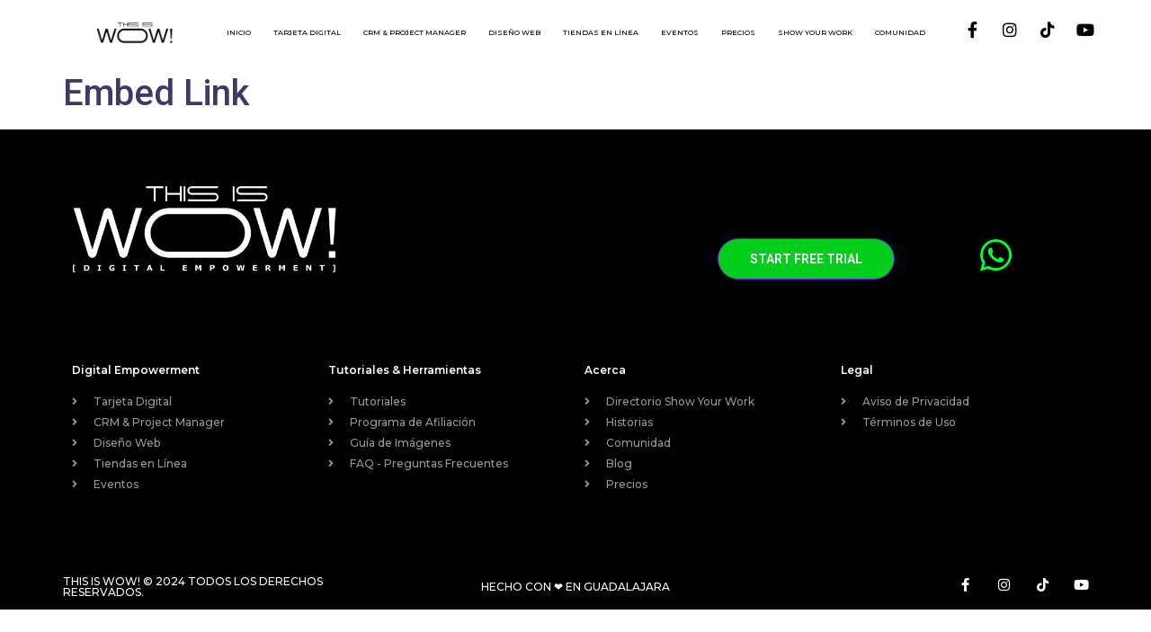

--- FILE ---
content_type: text/html; charset=UTF-8
request_url: https://thisiswow.digital/embed-link/
body_size: 67544
content:
<!doctype html>
<html lang="en-US">
<head>
	<meta charset="UTF-8">
	<meta name="viewport" content="width=device-width, initial-scale=1">
	<link rel="profile" href="https://gmpg.org/xfn/11">
	<title>Embed Link &#8211; THIS IS WOW</title>
<meta name='robots' content='max-image-preview:large' />
<link rel='dns-prefetch' href='//www.googletagmanager.com' />
<link rel="alternate" type="application/rss+xml" title="THIS IS WOW &raquo; Feed" href="https://thisiswow.digital/feed/" />
<link rel="alternate" type="application/rss+xml" title="THIS IS WOW &raquo; Comments Feed" href="https://thisiswow.digital/comments/feed/" />
<link rel="alternate" title="oEmbed (JSON)" type="application/json+oembed" href="https://thisiswow.digital/wp-json/oembed/1.0/embed?url=https%3A%2F%2Fthisiswow.digital%2Fembed-link%2F" />
<link rel="alternate" title="oEmbed (XML)" type="text/xml+oembed" href="https://thisiswow.digital/wp-json/oembed/1.0/embed?url=https%3A%2F%2Fthisiswow.digital%2Fembed-link%2F&#038;format=xml" />
<style id='wp-img-auto-sizes-contain-inline-css'>
img:is([sizes=auto i],[sizes^="auto," i]){contain-intrinsic-size:3000px 1500px}
/*# sourceURL=wp-img-auto-sizes-contain-inline-css */
</style>
<style id='wp-emoji-styles-inline-css'>

	img.wp-smiley, img.emoji {
		display: inline !important;
		border: none !important;
		box-shadow: none !important;
		height: 1em !important;
		width: 1em !important;
		margin: 0 0.07em !important;
		vertical-align: -0.1em !important;
		background: none !important;
		padding: 0 !important;
	}
/*# sourceURL=wp-emoji-styles-inline-css */
</style>
<style id='classic-theme-styles-inline-css'>
/*! This file is auto-generated */
.wp-block-button__link{color:#fff;background-color:#32373c;border-radius:9999px;box-shadow:none;text-decoration:none;padding:calc(.667em + 2px) calc(1.333em + 2px);font-size:1.125em}.wp-block-file__button{background:#32373c;color:#fff;text-decoration:none}
/*# sourceURL=/wp-includes/css/classic-themes.min.css */
</style>
<link rel='stylesheet' id='hello-elementor-css' href='https://thisiswow.digital/wp-content/themes/hello-elementor/style.min.css?ver=2.7.1' media='all' />
<link rel='stylesheet' id='hello-elementor-theme-style-css' href='https://thisiswow.digital/wp-content/themes/hello-elementor/theme.min.css?ver=2.7.1' media='all' />
<link rel='stylesheet' id='elementor-frontend-css' href='https://thisiswow.digital/wp-content/plugins/elementor/assets/css/frontend.min.css?ver=3.32.5' media='all' />
<link rel='stylesheet' id='elementor-post-69-css' href='https://thisiswow.digital/wp-content/uploads/elementor/css/post-69.css?ver=1768297378' media='all' />
<link rel='stylesheet' id='widget-image-css' href='https://thisiswow.digital/wp-content/plugins/elementor/assets/css/widget-image.min.css?ver=3.32.5' media='all' />
<link rel='stylesheet' id='widget-nav-menu-css' href='https://thisiswow.digital/wp-content/plugins/elementor-pro/assets/css/widget-nav-menu.min.css?ver=3.32.1' media='all' />
<link rel='stylesheet' id='widget-social-icons-css' href='https://thisiswow.digital/wp-content/plugins/elementor/assets/css/widget-social-icons.min.css?ver=3.32.5' media='all' />
<link rel='stylesheet' id='e-apple-webkit-css' href='https://thisiswow.digital/wp-content/plugins/elementor/assets/css/conditionals/apple-webkit.min.css?ver=3.32.5' media='all' />
<link rel='stylesheet' id='widget-heading-css' href='https://thisiswow.digital/wp-content/plugins/elementor/assets/css/widget-heading.min.css?ver=3.32.5' media='all' />
<link rel='stylesheet' id='widget-icon-list-css' href='https://thisiswow.digital/wp-content/plugins/elementor/assets/css/widget-icon-list.min.css?ver=3.32.5' media='all' />
<link rel='stylesheet' id='elementor-icons-css' href='https://thisiswow.digital/wp-content/plugins/elementor/assets/lib/eicons/css/elementor-icons.min.css?ver=5.44.0' media='all' />
<link rel='stylesheet' id='elementor-post-307-css' href='https://thisiswow.digital/wp-content/uploads/elementor/css/post-307.css?ver=1768309042' media='all' />
<link rel='stylesheet' id='elementor-post-340-css' href='https://thisiswow.digital/wp-content/uploads/elementor/css/post-340.css?ver=1768297379' media='all' />
<link rel='stylesheet' id='elementor-post-1371-css' href='https://thisiswow.digital/wp-content/uploads/elementor/css/post-1371.css?ver=1768297379' media='all' />
<link rel='stylesheet' id='bdt-uikit-css' href='https://thisiswow.digital/wp-content/plugins/bdthemes-element-pack/assets/css/bdt-uikit.css?ver=3.21.7' media='all' />
<link rel='stylesheet' id='ep-helper-css' href='https://thisiswow.digital/wp-content/plugins/bdthemes-element-pack/assets/css/ep-helper.css?ver=8.6.0' media='all' />
<link rel='stylesheet' id='elementor-gf-roboto-css' href='https://fonts.googleapis.com/css?family=Roboto:100,100italic,200,200italic,300,300italic,400,400italic,500,500italic,600,600italic,700,700italic,800,800italic,900,900italic&#038;display=swap' media='all' />
<link rel='stylesheet' id='elementor-gf-robotoslab-css' href='https://fonts.googleapis.com/css?family=Roboto+Slab:100,100italic,200,200italic,300,300italic,400,400italic,500,500italic,600,600italic,700,700italic,800,800italic,900,900italic&#038;display=swap' media='all' />
<link rel='stylesheet' id='elementor-gf-montserrat-css' href='https://fonts.googleapis.com/css?family=Montserrat:100,100italic,200,200italic,300,300italic,400,400italic,500,500italic,600,600italic,700,700italic,800,800italic,900,900italic&#038;display=swap' media='all' />
<link rel='stylesheet' id='elementor-icons-shared-0-css' href='https://thisiswow.digital/wp-content/plugins/elementor/assets/lib/font-awesome/css/fontawesome.min.css?ver=5.15.3' media='all' />
<link rel='stylesheet' id='elementor-icons-fa-solid-css' href='https://thisiswow.digital/wp-content/plugins/elementor/assets/lib/font-awesome/css/solid.min.css?ver=5.15.3' media='all' />
<link rel='stylesheet' id='elementor-icons-fa-brands-css' href='https://thisiswow.digital/wp-content/plugins/elementor/assets/lib/font-awesome/css/brands.min.css?ver=5.15.3' media='all' />
<script src="https://thisiswow.digital/wp-includes/js/jquery/jquery.min.js?ver=3.7.1" id="jquery-core-js"></script>
<script src="https://thisiswow.digital/wp-includes/js/jquery/jquery-migrate.min.js?ver=3.4.1" id="jquery-migrate-js"></script>

<!-- Google tag (gtag.js) snippet added by Site Kit -->
<!-- Google Analytics snippet added by Site Kit -->
<script src="https://www.googletagmanager.com/gtag/js?id=GT-P8VD5T3" id="google_gtagjs-js" async></script>
<script id="google_gtagjs-js-after">
window.dataLayer = window.dataLayer || [];function gtag(){dataLayer.push(arguments);}
gtag("set","linker",{"domains":["thisiswow.digital"]});
gtag("js", new Date());
gtag("set", "developer_id.dZTNiMT", true);
gtag("config", "GT-P8VD5T3");
//# sourceURL=google_gtagjs-js-after
</script>
<link rel="https://api.w.org/" href="https://thisiswow.digital/wp-json/" /><link rel="alternate" title="JSON" type="application/json" href="https://thisiswow.digital/wp-json/wp/v2/pages/307" /><link rel="EditURI" type="application/rsd+xml" title="RSD" href="https://thisiswow.digital/xmlrpc.php?rsd" />
<meta name="generator" content="WordPress 6.9" />
<link rel="canonical" href="https://thisiswow.digital/embed-link/" />
<link rel='shortlink' href='https://thisiswow.digital/?p=307' />
<meta name="generator" content="Site Kit by Google 1.170.0" /><meta name="generator" content="Elementor 3.32.5; features: additional_custom_breakpoints; settings: css_print_method-external, google_font-enabled, font_display-swap">
			<style>
				.e-con.e-parent:nth-of-type(n+4):not(.e-lazyloaded):not(.e-no-lazyload),
				.e-con.e-parent:nth-of-type(n+4):not(.e-lazyloaded):not(.e-no-lazyload) * {
					background-image: none !important;
				}
				@media screen and (max-height: 1024px) {
					.e-con.e-parent:nth-of-type(n+3):not(.e-lazyloaded):not(.e-no-lazyload),
					.e-con.e-parent:nth-of-type(n+3):not(.e-lazyloaded):not(.e-no-lazyload) * {
						background-image: none !important;
					}
				}
				@media screen and (max-height: 640px) {
					.e-con.e-parent:nth-of-type(n+2):not(.e-lazyloaded):not(.e-no-lazyload),
					.e-con.e-parent:nth-of-type(n+2):not(.e-lazyloaded):not(.e-no-lazyload) * {
						background-image: none !important;
					}
				}
			</style>
			<link rel="icon" href="https://thisiswow.digital/wp-content/uploads/2024/01/cropped-Icon-This-Is-WOW-32x32.jpg" sizes="32x32" />
<link rel="icon" href="https://thisiswow.digital/wp-content/uploads/2024/01/cropped-Icon-This-Is-WOW-192x192.jpg" sizes="192x192" />
<link rel="apple-touch-icon" href="https://thisiswow.digital/wp-content/uploads/2024/01/cropped-Icon-This-Is-WOW-180x180.jpg" />
<meta name="msapplication-TileImage" content="https://thisiswow.digital/wp-content/uploads/2024/01/cropped-Icon-This-Is-WOW-270x270.jpg" />
<style id='global-styles-inline-css'>
:root{--wp--preset--aspect-ratio--square: 1;--wp--preset--aspect-ratio--4-3: 4/3;--wp--preset--aspect-ratio--3-4: 3/4;--wp--preset--aspect-ratio--3-2: 3/2;--wp--preset--aspect-ratio--2-3: 2/3;--wp--preset--aspect-ratio--16-9: 16/9;--wp--preset--aspect-ratio--9-16: 9/16;--wp--preset--color--black: #000000;--wp--preset--color--cyan-bluish-gray: #abb8c3;--wp--preset--color--white: #ffffff;--wp--preset--color--pale-pink: #f78da7;--wp--preset--color--vivid-red: #cf2e2e;--wp--preset--color--luminous-vivid-orange: #ff6900;--wp--preset--color--luminous-vivid-amber: #fcb900;--wp--preset--color--light-green-cyan: #7bdcb5;--wp--preset--color--vivid-green-cyan: #00d084;--wp--preset--color--pale-cyan-blue: #8ed1fc;--wp--preset--color--vivid-cyan-blue: #0693e3;--wp--preset--color--vivid-purple: #9b51e0;--wp--preset--gradient--vivid-cyan-blue-to-vivid-purple: linear-gradient(135deg,rgb(6,147,227) 0%,rgb(155,81,224) 100%);--wp--preset--gradient--light-green-cyan-to-vivid-green-cyan: linear-gradient(135deg,rgb(122,220,180) 0%,rgb(0,208,130) 100%);--wp--preset--gradient--luminous-vivid-amber-to-luminous-vivid-orange: linear-gradient(135deg,rgb(252,185,0) 0%,rgb(255,105,0) 100%);--wp--preset--gradient--luminous-vivid-orange-to-vivid-red: linear-gradient(135deg,rgb(255,105,0) 0%,rgb(207,46,46) 100%);--wp--preset--gradient--very-light-gray-to-cyan-bluish-gray: linear-gradient(135deg,rgb(238,238,238) 0%,rgb(169,184,195) 100%);--wp--preset--gradient--cool-to-warm-spectrum: linear-gradient(135deg,rgb(74,234,220) 0%,rgb(151,120,209) 20%,rgb(207,42,186) 40%,rgb(238,44,130) 60%,rgb(251,105,98) 80%,rgb(254,248,76) 100%);--wp--preset--gradient--blush-light-purple: linear-gradient(135deg,rgb(255,206,236) 0%,rgb(152,150,240) 100%);--wp--preset--gradient--blush-bordeaux: linear-gradient(135deg,rgb(254,205,165) 0%,rgb(254,45,45) 50%,rgb(107,0,62) 100%);--wp--preset--gradient--luminous-dusk: linear-gradient(135deg,rgb(255,203,112) 0%,rgb(199,81,192) 50%,rgb(65,88,208) 100%);--wp--preset--gradient--pale-ocean: linear-gradient(135deg,rgb(255,245,203) 0%,rgb(182,227,212) 50%,rgb(51,167,181) 100%);--wp--preset--gradient--electric-grass: linear-gradient(135deg,rgb(202,248,128) 0%,rgb(113,206,126) 100%);--wp--preset--gradient--midnight: linear-gradient(135deg,rgb(2,3,129) 0%,rgb(40,116,252) 100%);--wp--preset--font-size--small: 13px;--wp--preset--font-size--medium: 20px;--wp--preset--font-size--large: 36px;--wp--preset--font-size--x-large: 42px;--wp--preset--spacing--20: 0.44rem;--wp--preset--spacing--30: 0.67rem;--wp--preset--spacing--40: 1rem;--wp--preset--spacing--50: 1.5rem;--wp--preset--spacing--60: 2.25rem;--wp--preset--spacing--70: 3.38rem;--wp--preset--spacing--80: 5.06rem;--wp--preset--shadow--natural: 6px 6px 9px rgba(0, 0, 0, 0.2);--wp--preset--shadow--deep: 12px 12px 50px rgba(0, 0, 0, 0.4);--wp--preset--shadow--sharp: 6px 6px 0px rgba(0, 0, 0, 0.2);--wp--preset--shadow--outlined: 6px 6px 0px -3px rgb(255, 255, 255), 6px 6px rgb(0, 0, 0);--wp--preset--shadow--crisp: 6px 6px 0px rgb(0, 0, 0);}:where(.is-layout-flex){gap: 0.5em;}:where(.is-layout-grid){gap: 0.5em;}body .is-layout-flex{display: flex;}.is-layout-flex{flex-wrap: wrap;align-items: center;}.is-layout-flex > :is(*, div){margin: 0;}body .is-layout-grid{display: grid;}.is-layout-grid > :is(*, div){margin: 0;}:where(.wp-block-columns.is-layout-flex){gap: 2em;}:where(.wp-block-columns.is-layout-grid){gap: 2em;}:where(.wp-block-post-template.is-layout-flex){gap: 1.25em;}:where(.wp-block-post-template.is-layout-grid){gap: 1.25em;}.has-black-color{color: var(--wp--preset--color--black) !important;}.has-cyan-bluish-gray-color{color: var(--wp--preset--color--cyan-bluish-gray) !important;}.has-white-color{color: var(--wp--preset--color--white) !important;}.has-pale-pink-color{color: var(--wp--preset--color--pale-pink) !important;}.has-vivid-red-color{color: var(--wp--preset--color--vivid-red) !important;}.has-luminous-vivid-orange-color{color: var(--wp--preset--color--luminous-vivid-orange) !important;}.has-luminous-vivid-amber-color{color: var(--wp--preset--color--luminous-vivid-amber) !important;}.has-light-green-cyan-color{color: var(--wp--preset--color--light-green-cyan) !important;}.has-vivid-green-cyan-color{color: var(--wp--preset--color--vivid-green-cyan) !important;}.has-pale-cyan-blue-color{color: var(--wp--preset--color--pale-cyan-blue) !important;}.has-vivid-cyan-blue-color{color: var(--wp--preset--color--vivid-cyan-blue) !important;}.has-vivid-purple-color{color: var(--wp--preset--color--vivid-purple) !important;}.has-black-background-color{background-color: var(--wp--preset--color--black) !important;}.has-cyan-bluish-gray-background-color{background-color: var(--wp--preset--color--cyan-bluish-gray) !important;}.has-white-background-color{background-color: var(--wp--preset--color--white) !important;}.has-pale-pink-background-color{background-color: var(--wp--preset--color--pale-pink) !important;}.has-vivid-red-background-color{background-color: var(--wp--preset--color--vivid-red) !important;}.has-luminous-vivid-orange-background-color{background-color: var(--wp--preset--color--luminous-vivid-orange) !important;}.has-luminous-vivid-amber-background-color{background-color: var(--wp--preset--color--luminous-vivid-amber) !important;}.has-light-green-cyan-background-color{background-color: var(--wp--preset--color--light-green-cyan) !important;}.has-vivid-green-cyan-background-color{background-color: var(--wp--preset--color--vivid-green-cyan) !important;}.has-pale-cyan-blue-background-color{background-color: var(--wp--preset--color--pale-cyan-blue) !important;}.has-vivid-cyan-blue-background-color{background-color: var(--wp--preset--color--vivid-cyan-blue) !important;}.has-vivid-purple-background-color{background-color: var(--wp--preset--color--vivid-purple) !important;}.has-black-border-color{border-color: var(--wp--preset--color--black) !important;}.has-cyan-bluish-gray-border-color{border-color: var(--wp--preset--color--cyan-bluish-gray) !important;}.has-white-border-color{border-color: var(--wp--preset--color--white) !important;}.has-pale-pink-border-color{border-color: var(--wp--preset--color--pale-pink) !important;}.has-vivid-red-border-color{border-color: var(--wp--preset--color--vivid-red) !important;}.has-luminous-vivid-orange-border-color{border-color: var(--wp--preset--color--luminous-vivid-orange) !important;}.has-luminous-vivid-amber-border-color{border-color: var(--wp--preset--color--luminous-vivid-amber) !important;}.has-light-green-cyan-border-color{border-color: var(--wp--preset--color--light-green-cyan) !important;}.has-vivid-green-cyan-border-color{border-color: var(--wp--preset--color--vivid-green-cyan) !important;}.has-pale-cyan-blue-border-color{border-color: var(--wp--preset--color--pale-cyan-blue) !important;}.has-vivid-cyan-blue-border-color{border-color: var(--wp--preset--color--vivid-cyan-blue) !important;}.has-vivid-purple-border-color{border-color: var(--wp--preset--color--vivid-purple) !important;}.has-vivid-cyan-blue-to-vivid-purple-gradient-background{background: var(--wp--preset--gradient--vivid-cyan-blue-to-vivid-purple) !important;}.has-light-green-cyan-to-vivid-green-cyan-gradient-background{background: var(--wp--preset--gradient--light-green-cyan-to-vivid-green-cyan) !important;}.has-luminous-vivid-amber-to-luminous-vivid-orange-gradient-background{background: var(--wp--preset--gradient--luminous-vivid-amber-to-luminous-vivid-orange) !important;}.has-luminous-vivid-orange-to-vivid-red-gradient-background{background: var(--wp--preset--gradient--luminous-vivid-orange-to-vivid-red) !important;}.has-very-light-gray-to-cyan-bluish-gray-gradient-background{background: var(--wp--preset--gradient--very-light-gray-to-cyan-bluish-gray) !important;}.has-cool-to-warm-spectrum-gradient-background{background: var(--wp--preset--gradient--cool-to-warm-spectrum) !important;}.has-blush-light-purple-gradient-background{background: var(--wp--preset--gradient--blush-light-purple) !important;}.has-blush-bordeaux-gradient-background{background: var(--wp--preset--gradient--blush-bordeaux) !important;}.has-luminous-dusk-gradient-background{background: var(--wp--preset--gradient--luminous-dusk) !important;}.has-pale-ocean-gradient-background{background: var(--wp--preset--gradient--pale-ocean) !important;}.has-electric-grass-gradient-background{background: var(--wp--preset--gradient--electric-grass) !important;}.has-midnight-gradient-background{background: var(--wp--preset--gradient--midnight) !important;}.has-small-font-size{font-size: var(--wp--preset--font-size--small) !important;}.has-medium-font-size{font-size: var(--wp--preset--font-size--medium) !important;}.has-large-font-size{font-size: var(--wp--preset--font-size--large) !important;}.has-x-large-font-size{font-size: var(--wp--preset--font-size--x-large) !important;}
/*# sourceURL=global-styles-inline-css */
</style>
<link rel='stylesheet' id='ep-cursor-effects-css' href='https://thisiswow.digital/wp-content/plugins/bdthemes-element-pack/assets/css/ep-cursor-effects.css?ver=8.6.0' media='all' />
</head>
<body class="wp-singular page-template-default page page-id-307 wp-theme-hello-elementor elementor-default elementor-kit-69 elementor-page elementor-page-307">


<a class="skip-link screen-reader-text" href="#content">Skip to content</a>

		<header data-elementor-type="header" data-elementor-id="340" class="elementor elementor-340 elementor-location-header" data-elementor-settings="{&quot;element_pack_global_tooltip_width&quot;:{&quot;unit&quot;:&quot;px&quot;,&quot;size&quot;:&quot;&quot;,&quot;sizes&quot;:[]},&quot;element_pack_global_tooltip_width_tablet&quot;:{&quot;unit&quot;:&quot;px&quot;,&quot;size&quot;:&quot;&quot;,&quot;sizes&quot;:[]},&quot;element_pack_global_tooltip_width_mobile&quot;:{&quot;unit&quot;:&quot;px&quot;,&quot;size&quot;:&quot;&quot;,&quot;sizes&quot;:[]},&quot;element_pack_global_tooltip_padding&quot;:{&quot;unit&quot;:&quot;px&quot;,&quot;top&quot;:&quot;&quot;,&quot;right&quot;:&quot;&quot;,&quot;bottom&quot;:&quot;&quot;,&quot;left&quot;:&quot;&quot;,&quot;isLinked&quot;:true},&quot;element_pack_global_tooltip_padding_tablet&quot;:{&quot;unit&quot;:&quot;px&quot;,&quot;top&quot;:&quot;&quot;,&quot;right&quot;:&quot;&quot;,&quot;bottom&quot;:&quot;&quot;,&quot;left&quot;:&quot;&quot;,&quot;isLinked&quot;:true},&quot;element_pack_global_tooltip_padding_mobile&quot;:{&quot;unit&quot;:&quot;px&quot;,&quot;top&quot;:&quot;&quot;,&quot;right&quot;:&quot;&quot;,&quot;bottom&quot;:&quot;&quot;,&quot;left&quot;:&quot;&quot;,&quot;isLinked&quot;:true},&quot;element_pack_global_tooltip_border_radius&quot;:{&quot;unit&quot;:&quot;px&quot;,&quot;top&quot;:&quot;&quot;,&quot;right&quot;:&quot;&quot;,&quot;bottom&quot;:&quot;&quot;,&quot;left&quot;:&quot;&quot;,&quot;isLinked&quot;:true},&quot;element_pack_global_tooltip_border_radius_tablet&quot;:{&quot;unit&quot;:&quot;px&quot;,&quot;top&quot;:&quot;&quot;,&quot;right&quot;:&quot;&quot;,&quot;bottom&quot;:&quot;&quot;,&quot;left&quot;:&quot;&quot;,&quot;isLinked&quot;:true},&quot;element_pack_global_tooltip_border_radius_mobile&quot;:{&quot;unit&quot;:&quot;px&quot;,&quot;top&quot;:&quot;&quot;,&quot;right&quot;:&quot;&quot;,&quot;bottom&quot;:&quot;&quot;,&quot;left&quot;:&quot;&quot;,&quot;isLinked&quot;:true}}" data-elementor-post-type="elementor_library">
					<section class="elementor-section elementor-top-section elementor-element elementor-element-7042fa92 elementor-section-full_width elementor-section-height-min-height elementor-section-items-stretch elementor-section-height-default" data-id="7042fa92" data-element_type="section" data-settings="{&quot;background_background&quot;:&quot;classic&quot;}">
						<div class="elementor-container elementor-column-gap-default">
					<div class="elementor-column elementor-col-25 elementor-top-column elementor-element elementor-element-1694a114" data-id="1694a114" data-element_type="column">
			<div class="elementor-widget-wrap elementor-element-populated">
						<div class="elementor-element elementor-element-b33eec0 bdt-cursor-effects-yes elementor-widget elementor-widget-image" data-id="b33eec0" data-element_type="widget" data-settings="{&quot;element_pack_cursor_effects_show&quot;:&quot;yes&quot;,&quot;element_pack_cursor_effects_source&quot;:&quot;default&quot;,&quot;element_pack_cursor_effects_style&quot;:&quot;ep-cursor-style-1&quot;,&quot;element_pack_cursor_effects_speed&quot;:{&quot;unit&quot;:&quot;px&quot;,&quot;size&quot;:0.07499999999999999722444243843710864894092082977294921875,&quot;sizes&quot;:[]}}" data-widget_type="image.default">
				<div class="elementor-widget-container">
																<a href="https://thisiswow.digital/home/">
							<img fetchpriority="high" width="2344" height="679" src="https://thisiswow.digital/wp-content/uploads/2023/12/Logo-This-Is-WOW-Black-2.png" class="attachment-full size-full wp-image-1316" alt="" srcset="https://thisiswow.digital/wp-content/uploads/2023/12/Logo-This-Is-WOW-Black-2.png 2344w, https://thisiswow.digital/wp-content/uploads/2023/12/Logo-This-Is-WOW-Black-2-300x87.png 300w, https://thisiswow.digital/wp-content/uploads/2023/12/Logo-This-Is-WOW-Black-2-1024x297.png 1024w, https://thisiswow.digital/wp-content/uploads/2023/12/Logo-This-Is-WOW-Black-2-768x222.png 768w, https://thisiswow.digital/wp-content/uploads/2023/12/Logo-This-Is-WOW-Black-2-1536x445.png 1536w, https://thisiswow.digital/wp-content/uploads/2023/12/Logo-This-Is-WOW-Black-2-2048x593.png 2048w" sizes="(max-width: 2344px) 100vw, 2344px" />								</a>
															</div>
				</div>
					</div>
		</div>
				<div class="elementor-column elementor-col-50 elementor-top-column elementor-element elementor-element-46bc9062" data-id="46bc9062" data-element_type="column">
			<div class="elementor-widget-wrap elementor-element-populated">
						<div class="elementor-element elementor-element-19d925d6 elementor-nav-menu__align-center elementor-nav-menu--stretch elementor-nav-menu__text-align-center bdt-cursor-effects-yes elementor-nav-menu--dropdown-tablet elementor-nav-menu--toggle elementor-nav-menu--burger elementor-widget elementor-widget-nav-menu" data-id="19d925d6" data-element_type="widget" data-settings="{&quot;full_width&quot;:&quot;stretch&quot;,&quot;element_pack_cursor_effects_show&quot;:&quot;yes&quot;,&quot;layout&quot;:&quot;horizontal&quot;,&quot;submenu_icon&quot;:{&quot;value&quot;:&quot;&lt;i class=\&quot;fas fa-caret-down\&quot; aria-hidden=\&quot;true\&quot;&gt;&lt;\/i&gt;&quot;,&quot;library&quot;:&quot;fa-solid&quot;},&quot;toggle&quot;:&quot;burger&quot;,&quot;element_pack_cursor_effects_source&quot;:&quot;default&quot;,&quot;element_pack_cursor_effects_style&quot;:&quot;ep-cursor-style-1&quot;,&quot;element_pack_cursor_effects_speed&quot;:{&quot;unit&quot;:&quot;px&quot;,&quot;size&quot;:0.07499999999999999722444243843710864894092082977294921875,&quot;sizes&quot;:[]}}" data-widget_type="nav-menu.default">
				<div class="elementor-widget-container">
								<nav aria-label="Menu" class="elementor-nav-menu--main elementor-nav-menu__container elementor-nav-menu--layout-horizontal e--pointer-underline e--animation-fade">
				<ul id="menu-1-19d925d6" class="elementor-nav-menu"><li class="menu-item menu-item-type-custom menu-item-object-custom menu-item-332"><a href="https://thisiswow.digital/home/" class="elementor-item">INICIO</a></li>
<li class="menu-item menu-item-type-post_type menu-item-object-page menu-item-3806"><a href="https://thisiswow.digital/digitalbusinesscard/" class="elementor-item">TARJETA DIGITAL</a></li>
<li class="menu-item menu-item-type-post_type menu-item-object-page menu-item-3805"><a href="https://thisiswow.digital/crm-project-manager/" class="elementor-item">CRM &#038; PROJECT MANAGER</a></li>
<li class="menu-item menu-item-type-post_type menu-item-object-page menu-item-3244"><a href="https://thisiswow.digital/web/" class="elementor-item">DISEÑO WEB</a></li>
<li class="menu-item menu-item-type-post_type menu-item-object-page menu-item-3449"><a href="https://thisiswow.digital/store/" class="elementor-item">TIENDAS EN LÍNEA</a></li>
<li class="menu-item menu-item-type-post_type menu-item-object-page menu-item-4453"><a href="https://thisiswow.digital/events-2/" class="elementor-item">EVENTOS</a></li>
<li class="menu-item menu-item-type-post_type menu-item-object-page menu-item-2557"><a href="https://thisiswow.digital/pricing/" class="elementor-item">PRECIOS</a></li>
<li class="menu-item menu-item-type-post_type menu-item-object-page menu-item-2846"><a href="https://thisiswow.digital/show-your-work/" class="elementor-item">SHOW YOUR WORK</a></li>
<li class="menu-item menu-item-type-custom menu-item-object-custom menu-item-4095"><a href="https://app.heartbeat.chat/thisiswow" class="elementor-item">COMUNIDAD</a></li>
</ul>			</nav>
					<div class="elementor-menu-toggle" role="button" tabindex="0" aria-label="Menu Toggle" aria-expanded="false">
			<i aria-hidden="true" role="presentation" class="elementor-menu-toggle__icon--open eicon-menu-bar"></i><i aria-hidden="true" role="presentation" class="elementor-menu-toggle__icon--close eicon-close"></i>		</div>
					<nav class="elementor-nav-menu--dropdown elementor-nav-menu__container" aria-hidden="true">
				<ul id="menu-2-19d925d6" class="elementor-nav-menu"><li class="menu-item menu-item-type-custom menu-item-object-custom menu-item-332"><a href="https://thisiswow.digital/home/" class="elementor-item" tabindex="-1">INICIO</a></li>
<li class="menu-item menu-item-type-post_type menu-item-object-page menu-item-3806"><a href="https://thisiswow.digital/digitalbusinesscard/" class="elementor-item" tabindex="-1">TARJETA DIGITAL</a></li>
<li class="menu-item menu-item-type-post_type menu-item-object-page menu-item-3805"><a href="https://thisiswow.digital/crm-project-manager/" class="elementor-item" tabindex="-1">CRM &#038; PROJECT MANAGER</a></li>
<li class="menu-item menu-item-type-post_type menu-item-object-page menu-item-3244"><a href="https://thisiswow.digital/web/" class="elementor-item" tabindex="-1">DISEÑO WEB</a></li>
<li class="menu-item menu-item-type-post_type menu-item-object-page menu-item-3449"><a href="https://thisiswow.digital/store/" class="elementor-item" tabindex="-1">TIENDAS EN LÍNEA</a></li>
<li class="menu-item menu-item-type-post_type menu-item-object-page menu-item-4453"><a href="https://thisiswow.digital/events-2/" class="elementor-item" tabindex="-1">EVENTOS</a></li>
<li class="menu-item menu-item-type-post_type menu-item-object-page menu-item-2557"><a href="https://thisiswow.digital/pricing/" class="elementor-item" tabindex="-1">PRECIOS</a></li>
<li class="menu-item menu-item-type-post_type menu-item-object-page menu-item-2846"><a href="https://thisiswow.digital/show-your-work/" class="elementor-item" tabindex="-1">SHOW YOUR WORK</a></li>
<li class="menu-item menu-item-type-custom menu-item-object-custom menu-item-4095"><a href="https://app.heartbeat.chat/thisiswow" class="elementor-item" tabindex="-1">COMUNIDAD</a></li>
</ul>			</nav>
						</div>
				</div>
					</div>
		</div>
				<div class="elementor-column elementor-col-25 elementor-top-column elementor-element elementor-element-775c2b62" data-id="775c2b62" data-element_type="column">
			<div class="elementor-widget-wrap elementor-element-populated">
						<div class="elementor-element elementor-element-29eaffe6 elementor-shape-square e-grid-align-right bdt-cursor-effects-yes elementor-grid-0 elementor-widget elementor-widget-social-icons" data-id="29eaffe6" data-element_type="widget" data-settings="{&quot;element_pack_cursor_effects_show&quot;:&quot;yes&quot;,&quot;element_pack_cursor_effects_source&quot;:&quot;default&quot;,&quot;element_pack_cursor_effects_style&quot;:&quot;ep-cursor-style-1&quot;,&quot;element_pack_cursor_effects_speed&quot;:{&quot;unit&quot;:&quot;px&quot;,&quot;size&quot;:0.07499999999999999722444243843710864894092082977294921875,&quot;sizes&quot;:[]}}" data-widget_type="social-icons.default">
				<div class="elementor-widget-container">
							<div class="elementor-social-icons-wrapper elementor-grid" role="list">
							<span class="elementor-grid-item" role="listitem">
					<a class="elementor-icon elementor-social-icon elementor-social-icon-facebook-f elementor-repeater-item-fac13cb" target="_blank">
						<span class="elementor-screen-only">Facebook-f</span>
						<i aria-hidden="true" class="fab fa-facebook-f"></i>					</a>
				</span>
							<span class="elementor-grid-item" role="listitem">
					<a class="elementor-icon elementor-social-icon elementor-social-icon-instagram elementor-repeater-item-2b24867" target="_blank">
						<span class="elementor-screen-only">Instagram</span>
						<i aria-hidden="true" class="fab fa-instagram"></i>					</a>
				</span>
							<span class="elementor-grid-item" role="listitem">
					<a class="elementor-icon elementor-social-icon elementor-social-icon-tiktok elementor-repeater-item-467570f" target="_blank">
						<span class="elementor-screen-only">Tiktok</span>
						<i aria-hidden="true" class="fab fa-tiktok"></i>					</a>
				</span>
							<span class="elementor-grid-item" role="listitem">
					<a class="elementor-icon elementor-social-icon elementor-social-icon-youtube elementor-repeater-item-ef470bc" target="_blank">
						<span class="elementor-screen-only">Youtube</span>
						<i aria-hidden="true" class="fab fa-youtube"></i>					</a>
				</span>
					</div>
						</div>
				</div>
					</div>
		</div>
					</div>
		</section>
				</header>
		
<main id="content" class="site-main post-307 page type-page status-publish hentry">
			<header class="page-header">
			<h1 class="entry-title">Embed Link</h1>		</header>
		<div class="page-content">
				<div class="post-tags">
					</div>
			</div>

	</main>

			<footer data-elementor-type="footer" data-elementor-id="1371" class="elementor elementor-1371 elementor-location-footer" data-elementor-settings="{&quot;element_pack_global_tooltip_width&quot;:{&quot;unit&quot;:&quot;px&quot;,&quot;size&quot;:&quot;&quot;,&quot;sizes&quot;:[]},&quot;element_pack_global_tooltip_width_tablet&quot;:{&quot;unit&quot;:&quot;px&quot;,&quot;size&quot;:&quot;&quot;,&quot;sizes&quot;:[]},&quot;element_pack_global_tooltip_width_mobile&quot;:{&quot;unit&quot;:&quot;px&quot;,&quot;size&quot;:&quot;&quot;,&quot;sizes&quot;:[]},&quot;element_pack_global_tooltip_padding&quot;:{&quot;unit&quot;:&quot;px&quot;,&quot;top&quot;:&quot;&quot;,&quot;right&quot;:&quot;&quot;,&quot;bottom&quot;:&quot;&quot;,&quot;left&quot;:&quot;&quot;,&quot;isLinked&quot;:true},&quot;element_pack_global_tooltip_padding_tablet&quot;:{&quot;unit&quot;:&quot;px&quot;,&quot;top&quot;:&quot;&quot;,&quot;right&quot;:&quot;&quot;,&quot;bottom&quot;:&quot;&quot;,&quot;left&quot;:&quot;&quot;,&quot;isLinked&quot;:true},&quot;element_pack_global_tooltip_padding_mobile&quot;:{&quot;unit&quot;:&quot;px&quot;,&quot;top&quot;:&quot;&quot;,&quot;right&quot;:&quot;&quot;,&quot;bottom&quot;:&quot;&quot;,&quot;left&quot;:&quot;&quot;,&quot;isLinked&quot;:true},&quot;element_pack_global_tooltip_border_radius&quot;:{&quot;unit&quot;:&quot;px&quot;,&quot;top&quot;:&quot;&quot;,&quot;right&quot;:&quot;&quot;,&quot;bottom&quot;:&quot;&quot;,&quot;left&quot;:&quot;&quot;,&quot;isLinked&quot;:true},&quot;element_pack_global_tooltip_border_radius_tablet&quot;:{&quot;unit&quot;:&quot;px&quot;,&quot;top&quot;:&quot;&quot;,&quot;right&quot;:&quot;&quot;,&quot;bottom&quot;:&quot;&quot;,&quot;left&quot;:&quot;&quot;,&quot;isLinked&quot;:true},&quot;element_pack_global_tooltip_border_radius_mobile&quot;:{&quot;unit&quot;:&quot;px&quot;,&quot;top&quot;:&quot;&quot;,&quot;right&quot;:&quot;&quot;,&quot;bottom&quot;:&quot;&quot;,&quot;left&quot;:&quot;&quot;,&quot;isLinked&quot;:true}}" data-elementor-post-type="elementor_library">
					<section class="elementor-section elementor-top-section elementor-element elementor-element-6f949249 elementor-section-content-middle elementor-section-boxed elementor-section-height-default elementor-section-height-default" data-id="6f949249" data-element_type="section" data-settings="{&quot;background_background&quot;:&quot;classic&quot;}">
						<div class="elementor-container elementor-column-gap-default">
					<div class="elementor-column elementor-col-33 elementor-top-column elementor-element elementor-element-731b11ac" data-id="731b11ac" data-element_type="column">
			<div class="elementor-widget-wrap elementor-element-populated">
						<div class="elementor-element elementor-element-4cf3cf9 bdt-cursor-effects-yes elementor-widget elementor-widget-image" data-id="4cf3cf9" data-element_type="widget" data-settings="{&quot;element_pack_cursor_effects_show&quot;:&quot;yes&quot;,&quot;element_pack_cursor_effects_source&quot;:&quot;default&quot;,&quot;element_pack_cursor_effects_style&quot;:&quot;ep-cursor-style-1&quot;,&quot;element_pack_cursor_effects_speed&quot;:{&quot;unit&quot;:&quot;px&quot;,&quot;size&quot;:0.07499999999999999722444243843710864894092082977294921875,&quot;sizes&quot;:[]}}" data-widget_type="image.default">
				<div class="elementor-widget-container">
															<img width="1000" height="354" src="https://thisiswow.digital/wp-content/uploads/2024/01/Logo-This-Is-WOW-White-Small-1.png" class="attachment-full size-full wp-image-1246" alt="" srcset="https://thisiswow.digital/wp-content/uploads/2024/01/Logo-This-Is-WOW-White-Small-1.png 1000w, https://thisiswow.digital/wp-content/uploads/2024/01/Logo-This-Is-WOW-White-Small-1-300x106.png 300w, https://thisiswow.digital/wp-content/uploads/2024/01/Logo-This-Is-WOW-White-Small-1-768x272.png 768w" sizes="(max-width: 1000px) 100vw, 1000px" />															</div>
				</div>
					</div>
		</div>
				<div class="elementor-column elementor-col-33 elementor-top-column elementor-element elementor-element-29a84676" data-id="29a84676" data-element_type="column">
			<div class="elementor-widget-wrap elementor-element-populated">
						<div class="elementor-element elementor-element-634bbbaa elementor-align-right elementor-tablet-align-right elementor-mobile-align-justify bdt-cursor-effects-yes elementor-widget elementor-widget-button" data-id="634bbbaa" data-element_type="widget" data-settings="{&quot;element_pack_cursor_effects_show&quot;:&quot;yes&quot;,&quot;element_pack_cursor_effects_source&quot;:&quot;default&quot;,&quot;element_pack_cursor_effects_style&quot;:&quot;ep-cursor-style-1&quot;,&quot;element_pack_cursor_effects_speed&quot;:{&quot;unit&quot;:&quot;px&quot;,&quot;size&quot;:0.07499999999999999722444243843710864894092082977294921875,&quot;sizes&quot;:[]}}" data-widget_type="button.default">
				<div class="elementor-widget-container">
									<div class="elementor-button-wrapper">
					<a class="elementor-button elementor-button-link elementor-size-sm" href="#">
						<span class="elementor-button-content-wrapper">
									<span class="elementor-button-text">start free trial</span>
					</span>
					</a>
				</div>
								</div>
				</div>
					</div>
		</div>
				<div class="elementor-column elementor-col-33 elementor-top-column elementor-element elementor-element-7e59eaf" data-id="7e59eaf" data-element_type="column">
			<div class="elementor-widget-wrap elementor-element-populated">
						<div class="elementor-element elementor-element-407dfee bdt-cursor-effects-yes elementor-view-default elementor-widget elementor-widget-icon" data-id="407dfee" data-element_type="widget" data-settings="{&quot;element_pack_cursor_effects_show&quot;:&quot;yes&quot;,&quot;element_pack_cursor_effects_source&quot;:&quot;default&quot;,&quot;element_pack_cursor_effects_style&quot;:&quot;ep-cursor-style-1&quot;,&quot;element_pack_cursor_effects_speed&quot;:{&quot;unit&quot;:&quot;px&quot;,&quot;size&quot;:0.07499999999999999722444243843710864894092082977294921875,&quot;sizes&quot;:[]}}" data-widget_type="icon.default">
				<div class="elementor-widget-container">
							<div class="elementor-icon-wrapper">
			<a class="elementor-icon" href="https://api.whatsapp.com/send?phone=523339485749&#038;text=Me%20interesa%20contratar%20This%20Is%20WOW!">
			<i aria-hidden="true" class="fab fa-whatsapp"></i>			</a>
		</div>
						</div>
				</div>
					</div>
		</div>
					</div>
		</section>
				<section class="elementor-section elementor-inner-section elementor-element elementor-element-45fb00f7 elementor-section-content-top elementor-section-boxed elementor-section-height-default elementor-section-height-default" data-id="45fb00f7" data-element_type="section" data-settings="{&quot;background_background&quot;:&quot;classic&quot;}">
						<div class="elementor-container elementor-column-gap-default">
					<div class="elementor-column elementor-col-25 elementor-inner-column elementor-element elementor-element-1a31f0b5" data-id="1a31f0b5" data-element_type="column">
			<div class="elementor-widget-wrap elementor-element-populated">
						<div class="elementor-element elementor-element-25a55acd bdt-cursor-effects-yes elementor-widget elementor-widget-heading" data-id="25a55acd" data-element_type="widget" data-settings="{&quot;element_pack_cursor_effects_show&quot;:&quot;yes&quot;,&quot;element_pack_cursor_effects_source&quot;:&quot;default&quot;,&quot;element_pack_cursor_effects_style&quot;:&quot;ep-cursor-style-1&quot;,&quot;element_pack_cursor_effects_speed&quot;:{&quot;unit&quot;:&quot;px&quot;,&quot;size&quot;:0.07499999999999999722444243843710864894092082977294921875,&quot;sizes&quot;:[]}}" data-widget_type="heading.default">
				<div class="elementor-widget-container">
					<h2 class="elementor-heading-title elementor-size-default">Digital Empowerment</h2>				</div>
				</div>
				<div class="elementor-element elementor-element-39da967 elementor-align-left bdt-cursor-effects-yes elementor-icon-list--layout-traditional elementor-list-item-link-full_width elementor-widget elementor-widget-icon-list" data-id="39da967" data-element_type="widget" data-settings="{&quot;element_pack_cursor_effects_show&quot;:&quot;yes&quot;,&quot;element_pack_cursor_effects_source&quot;:&quot;default&quot;,&quot;element_pack_cursor_effects_style&quot;:&quot;ep-cursor-style-1&quot;,&quot;element_pack_cursor_effects_speed&quot;:{&quot;unit&quot;:&quot;px&quot;,&quot;size&quot;:0.07499999999999999722444243843710864894092082977294921875,&quot;sizes&quot;:[]}}" data-widget_type="icon-list.default">
				<div class="elementor-widget-container">
							<ul class="elementor-icon-list-items">
							<li class="elementor-icon-list-item">
											<a href="https://thisiswow.digital/digitalbusinesscard/">

												<span class="elementor-icon-list-icon">
							<i aria-hidden="true" class="fas fa-angle-right"></i>						</span>
										<span class="elementor-icon-list-text">Tarjeta Digital</span>
											</a>
									</li>
								<li class="elementor-icon-list-item">
											<a href="https://thisiswow.digital/crm-project-manager/">

												<span class="elementor-icon-list-icon">
							<i aria-hidden="true" class="fas fa-angle-right"></i>						</span>
										<span class="elementor-icon-list-text">CRM &amp; Project Manager</span>
											</a>
									</li>
								<li class="elementor-icon-list-item">
											<a href="https://thisiswow.digital/web/">

												<span class="elementor-icon-list-icon">
							<i aria-hidden="true" class="fas fa-angle-right"></i>						</span>
										<span class="elementor-icon-list-text">Diseño Web</span>
											</a>
									</li>
								<li class="elementor-icon-list-item">
											<a href="https://thisiswow.digital/store/">

												<span class="elementor-icon-list-icon">
							<i aria-hidden="true" class="fas fa-angle-right"></i>						</span>
										<span class="elementor-icon-list-text">Tiendas en Línea</span>
											</a>
									</li>
								<li class="elementor-icon-list-item">
											<a href="https://thisiswow.digital/events-2/">

												<span class="elementor-icon-list-icon">
							<i aria-hidden="true" class="fas fa-angle-right"></i>						</span>
										<span class="elementor-icon-list-text">Eventos</span>
											</a>
									</li>
						</ul>
						</div>
				</div>
					</div>
		</div>
				<div class="elementor-column elementor-col-25 elementor-inner-column elementor-element elementor-element-1975e7e4" data-id="1975e7e4" data-element_type="column">
			<div class="elementor-widget-wrap elementor-element-populated">
						<div class="elementor-element elementor-element-60894f7c bdt-cursor-effects-yes elementor-widget elementor-widget-heading" data-id="60894f7c" data-element_type="widget" data-settings="{&quot;element_pack_cursor_effects_show&quot;:&quot;yes&quot;,&quot;element_pack_cursor_effects_source&quot;:&quot;default&quot;,&quot;element_pack_cursor_effects_style&quot;:&quot;ep-cursor-style-1&quot;,&quot;element_pack_cursor_effects_speed&quot;:{&quot;unit&quot;:&quot;px&quot;,&quot;size&quot;:0.07499999999999999722444243843710864894092082977294921875,&quot;sizes&quot;:[]}}" data-widget_type="heading.default">
				<div class="elementor-widget-container">
					<h2 class="elementor-heading-title elementor-size-default">Tutoriales &amp; Herramientas</h2>				</div>
				</div>
				<div class="elementor-element elementor-element-6955b464 elementor-align-left bdt-cursor-effects-yes elementor-icon-list--layout-traditional elementor-list-item-link-full_width elementor-widget elementor-widget-icon-list" data-id="6955b464" data-element_type="widget" data-settings="{&quot;element_pack_cursor_effects_show&quot;:&quot;yes&quot;,&quot;element_pack_cursor_effects_source&quot;:&quot;default&quot;,&quot;element_pack_cursor_effects_style&quot;:&quot;ep-cursor-style-1&quot;,&quot;element_pack_cursor_effects_speed&quot;:{&quot;unit&quot;:&quot;px&quot;,&quot;size&quot;:0.07499999999999999722444243843710864894092082977294921875,&quot;sizes&quot;:[]}}" data-widget_type="icon-list.default">
				<div class="elementor-widget-container">
							<ul class="elementor-icon-list-items">
							<li class="elementor-icon-list-item">
											<span class="elementor-icon-list-icon">
							<i aria-hidden="true" class="fas fa-angle-right"></i>						</span>
										<span class="elementor-icon-list-text">Tutoriales</span>
									</li>
								<li class="elementor-icon-list-item">
											<a href="https://thisiswow.digital/affiliate-program/">

												<span class="elementor-icon-list-icon">
							<i aria-hidden="true" class="fas fa-angle-right"></i>						</span>
										<span class="elementor-icon-list-text">Programa de Afiliación</span>
											</a>
									</li>
								<li class="elementor-icon-list-item">
											<span class="elementor-icon-list-icon">
							<i aria-hidden="true" class="fas fa-angle-right"></i>						</span>
										<span class="elementor-icon-list-text">Guía de Imágenes</span>
									</li>
								<li class="elementor-icon-list-item">
											<a href="https://thisiswow.digital/digitalbusinesscard/#faq">

												<span class="elementor-icon-list-icon">
							<i aria-hidden="true" class="fas fa-angle-right"></i>						</span>
										<span class="elementor-icon-list-text">FAQ - Preguntas Frecuentes</span>
											</a>
									</li>
						</ul>
						</div>
				</div>
					</div>
		</div>
				<div class="elementor-column elementor-col-25 elementor-inner-column elementor-element elementor-element-6474a7c2" data-id="6474a7c2" data-element_type="column">
			<div class="elementor-widget-wrap elementor-element-populated">
						<div class="elementor-element elementor-element-3b502353 bdt-cursor-effects-yes elementor-widget elementor-widget-heading" data-id="3b502353" data-element_type="widget" data-settings="{&quot;element_pack_cursor_effects_show&quot;:&quot;yes&quot;,&quot;element_pack_cursor_effects_source&quot;:&quot;default&quot;,&quot;element_pack_cursor_effects_style&quot;:&quot;ep-cursor-style-1&quot;,&quot;element_pack_cursor_effects_speed&quot;:{&quot;unit&quot;:&quot;px&quot;,&quot;size&quot;:0.07499999999999999722444243843710864894092082977294921875,&quot;sizes&quot;:[]}}" data-widget_type="heading.default">
				<div class="elementor-widget-container">
					<h2 class="elementor-heading-title elementor-size-default">Acerca</h2>				</div>
				</div>
				<div class="elementor-element elementor-element-2f014124 elementor-align-left bdt-cursor-effects-yes elementor-icon-list--layout-traditional elementor-list-item-link-full_width elementor-widget elementor-widget-icon-list" data-id="2f014124" data-element_type="widget" data-settings="{&quot;element_pack_cursor_effects_show&quot;:&quot;yes&quot;,&quot;element_pack_cursor_effects_source&quot;:&quot;default&quot;,&quot;element_pack_cursor_effects_style&quot;:&quot;ep-cursor-style-1&quot;,&quot;element_pack_cursor_effects_speed&quot;:{&quot;unit&quot;:&quot;px&quot;,&quot;size&quot;:0.07499999999999999722444243843710864894092082977294921875,&quot;sizes&quot;:[]}}" data-widget_type="icon-list.default">
				<div class="elementor-widget-container">
							<ul class="elementor-icon-list-items">
							<li class="elementor-icon-list-item">
											<a href="https://thisiswow.digital/show-your-work/">

												<span class="elementor-icon-list-icon">
							<i aria-hidden="true" class="fas fa-angle-right"></i>						</span>
										<span class="elementor-icon-list-text">Directorio Show Your Work</span>
											</a>
									</li>
								<li class="elementor-icon-list-item">
											<span class="elementor-icon-list-icon">
							<i aria-hidden="true" class="fas fa-angle-right"></i>						</span>
										<span class="elementor-icon-list-text">Historias</span>
									</li>
								<li class="elementor-icon-list-item">
											<a href="https://app.heartbeat.chat/thisiswow/invitation?code=6BBB39">

												<span class="elementor-icon-list-icon">
							<i aria-hidden="true" class="fas fa-angle-right"></i>						</span>
										<span class="elementor-icon-list-text">Comunidad</span>
											</a>
									</li>
								<li class="elementor-icon-list-item">
											<span class="elementor-icon-list-icon">
							<i aria-hidden="true" class="fas fa-angle-right"></i>						</span>
										<span class="elementor-icon-list-text">Blog</span>
									</li>
								<li class="elementor-icon-list-item">
											<a href="https://thisiswow.digital/pricing/">

												<span class="elementor-icon-list-icon">
							<i aria-hidden="true" class="fas fa-angle-right"></i>						</span>
										<span class="elementor-icon-list-text">Precios</span>
											</a>
									</li>
						</ul>
						</div>
				</div>
					</div>
		</div>
				<div class="elementor-column elementor-col-25 elementor-inner-column elementor-element elementor-element-bdb113b" data-id="bdb113b" data-element_type="column">
			<div class="elementor-widget-wrap elementor-element-populated">
						<div class="elementor-element elementor-element-89943b5 bdt-cursor-effects-yes elementor-widget elementor-widget-heading" data-id="89943b5" data-element_type="widget" data-settings="{&quot;element_pack_cursor_effects_show&quot;:&quot;yes&quot;,&quot;element_pack_cursor_effects_source&quot;:&quot;default&quot;,&quot;element_pack_cursor_effects_style&quot;:&quot;ep-cursor-style-1&quot;,&quot;element_pack_cursor_effects_speed&quot;:{&quot;unit&quot;:&quot;px&quot;,&quot;size&quot;:0.07499999999999999722444243843710864894092082977294921875,&quot;sizes&quot;:[]}}" data-widget_type="heading.default">
				<div class="elementor-widget-container">
					<h2 class="elementor-heading-title elementor-size-default">Legal</h2>				</div>
				</div>
				<div class="elementor-element elementor-element-5202d4c elementor-align-left bdt-cursor-effects-yes elementor-icon-list--layout-traditional elementor-list-item-link-full_width elementor-widget elementor-widget-icon-list" data-id="5202d4c" data-element_type="widget" data-settings="{&quot;element_pack_cursor_effects_show&quot;:&quot;yes&quot;,&quot;element_pack_cursor_effects_source&quot;:&quot;default&quot;,&quot;element_pack_cursor_effects_style&quot;:&quot;ep-cursor-style-1&quot;,&quot;element_pack_cursor_effects_speed&quot;:{&quot;unit&quot;:&quot;px&quot;,&quot;size&quot;:0.07499999999999999722444243843710864894092082977294921875,&quot;sizes&quot;:[]}}" data-widget_type="icon-list.default">
				<div class="elementor-widget-container">
							<ul class="elementor-icon-list-items">
							<li class="elementor-icon-list-item">
											<a href="https://thisiswow.digital/aviso-de-privacidad/">

												<span class="elementor-icon-list-icon">
							<i aria-hidden="true" class="fas fa-angle-right"></i>						</span>
										<span class="elementor-icon-list-text">Aviso de Privacidad</span>
											</a>
									</li>
								<li class="elementor-icon-list-item">
											<a href="https://thisiswow.digital/terminos-de-uso/">

												<span class="elementor-icon-list-icon">
							<i aria-hidden="true" class="fas fa-angle-right"></i>						</span>
										<span class="elementor-icon-list-text">Términos de Uso</span>
											</a>
									</li>
						</ul>
						</div>
				</div>
					</div>
		</div>
					</div>
		</section>
				<footer class="elementor-section elementor-top-section elementor-element elementor-element-5ae1eee6 elementor-section-content-middle elementor-section-height-min-height elementor-section-boxed elementor-section-height-default elementor-section-items-middle" data-id="5ae1eee6" data-element_type="section" data-settings="{&quot;background_background&quot;:&quot;classic&quot;}">
						<div class="elementor-container elementor-column-gap-no">
					<div class="elementor-column elementor-col-33 elementor-top-column elementor-element elementor-element-3d6285f8" data-id="3d6285f8" data-element_type="column">
			<div class="elementor-widget-wrap elementor-element-populated">
						<div class="elementor-element elementor-element-717dd58 elementor-widget elementor-widget-heading" data-id="717dd58" data-element_type="widget" data-widget_type="heading.default">
				<div class="elementor-widget-container">
					<p class="elementor-heading-title elementor-size-default">THIS IS WOW! © 2024 Todos los Derechos Reservados.</p>				</div>
				</div>
					</div>
		</div>
				<div class="elementor-column elementor-col-33 elementor-top-column elementor-element elementor-element-6133421" data-id="6133421" data-element_type="column">
			<div class="elementor-widget-wrap elementor-element-populated">
						<div class="elementor-element elementor-element-535c442 elementor-widget elementor-widget-heading" data-id="535c442" data-element_type="widget" data-widget_type="heading.default">
				<div class="elementor-widget-container">
					<p class="elementor-heading-title elementor-size-default">Hecho con ❤️ en Guadalajara</p>				</div>
				</div>
					</div>
		</div>
				<div class="elementor-column elementor-col-33 elementor-top-column elementor-element elementor-element-3bc80c35" data-id="3bc80c35" data-element_type="column">
			<div class="elementor-widget-wrap elementor-element-populated">
						<div class="elementor-element elementor-element-51d12d93 e-grid-align-mobile-center e-grid-align-tablet-right e-grid-align-right elementor-shape-circle bdt-cursor-effects-yes elementor-grid-0 elementor-widget elementor-widget-social-icons" data-id="51d12d93" data-element_type="widget" data-settings="{&quot;element_pack_cursor_effects_show&quot;:&quot;yes&quot;,&quot;element_pack_cursor_effects_source&quot;:&quot;default&quot;,&quot;element_pack_cursor_effects_style&quot;:&quot;ep-cursor-style-1&quot;,&quot;element_pack_cursor_effects_speed&quot;:{&quot;unit&quot;:&quot;px&quot;,&quot;size&quot;:0.07499999999999999722444243843710864894092082977294921875,&quot;sizes&quot;:[]}}" data-widget_type="social-icons.default">
				<div class="elementor-widget-container">
							<div class="elementor-social-icons-wrapper elementor-grid" role="list">
							<span class="elementor-grid-item" role="listitem">
					<a class="elementor-icon elementor-social-icon elementor-social-icon-facebook-f elementor-repeater-item-0267196" target="_blank">
						<span class="elementor-screen-only">Facebook-f</span>
						<i aria-hidden="true" class="fab fa-facebook-f"></i>					</a>
				</span>
							<span class="elementor-grid-item" role="listitem">
					<a class="elementor-icon elementor-social-icon elementor-social-icon-instagram elementor-repeater-item-dbaeb71" target="_blank">
						<span class="elementor-screen-only">Instagram</span>
						<i aria-hidden="true" class="fab fa-instagram"></i>					</a>
				</span>
							<span class="elementor-grid-item" role="listitem">
					<a class="elementor-icon elementor-social-icon elementor-social-icon-tiktok elementor-repeater-item-6da3988" target="_blank">
						<span class="elementor-screen-only">Tiktok</span>
						<i aria-hidden="true" class="fab fa-tiktok"></i>					</a>
				</span>
							<span class="elementor-grid-item" role="listitem">
					<a class="elementor-icon elementor-social-icon elementor-social-icon-youtube elementor-repeater-item-959bf8f" target="_blank">
						<span class="elementor-screen-only">Youtube</span>
						<i aria-hidden="true" class="fab fa-youtube"></i>					</a>
				</span>
					</div>
						</div>
				</div>
					</div>
		</div>
					</div>
		</footer>
				</footer>
		
<script type="speculationrules">
{"prefetch":[{"source":"document","where":{"and":[{"href_matches":"/*"},{"not":{"href_matches":["/wp-*.php","/wp-admin/*","/wp-content/uploads/*","/wp-content/*","/wp-content/plugins/*","/wp-content/themes/hello-elementor/*","/*\\?(.+)"]}},{"not":{"selector_matches":"a[rel~=\"nofollow\"]"}},{"not":{"selector_matches":".no-prefetch, .no-prefetch a"}}]},"eagerness":"conservative"}]}
</script>
			<script>
				const lazyloadRunObserver = () => {
					const lazyloadBackgrounds = document.querySelectorAll( `.e-con.e-parent:not(.e-lazyloaded)` );
					const lazyloadBackgroundObserver = new IntersectionObserver( ( entries ) => {
						entries.forEach( ( entry ) => {
							if ( entry.isIntersecting ) {
								let lazyloadBackground = entry.target;
								if( lazyloadBackground ) {
									lazyloadBackground.classList.add( 'e-lazyloaded' );
								}
								lazyloadBackgroundObserver.unobserve( entry.target );
							}
						});
					}, { rootMargin: '200px 0px 200px 0px' } );
					lazyloadBackgrounds.forEach( ( lazyloadBackground ) => {
						lazyloadBackgroundObserver.observe( lazyloadBackground );
					} );
				};
				const events = [
					'DOMContentLoaded',
					'elementor/lazyload/observe',
				];
				events.forEach( ( event ) => {
					document.addEventListener( event, lazyloadRunObserver );
				} );
			</script>
			<script src="https://thisiswow.digital/wp-content/themes/hello-elementor/assets/js/hello-frontend.min.js?ver=1.0.0" id="hello-theme-frontend-js"></script>
<script src="https://thisiswow.digital/wp-content/plugins/elementor/assets/js/webpack.runtime.min.js?ver=3.32.5" id="elementor-webpack-runtime-js"></script>
<script src="https://thisiswow.digital/wp-content/plugins/elementor/assets/js/frontend-modules.min.js?ver=3.32.5" id="elementor-frontend-modules-js"></script>
<script src="https://thisiswow.digital/wp-includes/js/jquery/ui/core.min.js?ver=1.13.3" id="jquery-ui-core-js"></script>
<script id="elementor-frontend-js-before">
var elementorFrontendConfig = {"environmentMode":{"edit":false,"wpPreview":false,"isScriptDebug":false},"i18n":{"shareOnFacebook":"Share on Facebook","shareOnTwitter":"Share on Twitter","pinIt":"Pin it","download":"Download","downloadImage":"Download image","fullscreen":"Fullscreen","zoom":"Zoom","share":"Share","playVideo":"Play Video","previous":"Previous","next":"Next","close":"Close","a11yCarouselPrevSlideMessage":"Previous slide","a11yCarouselNextSlideMessage":"Next slide","a11yCarouselFirstSlideMessage":"This is the first slide","a11yCarouselLastSlideMessage":"This is the last slide","a11yCarouselPaginationBulletMessage":"Go to slide"},"is_rtl":false,"breakpoints":{"xs":0,"sm":480,"md":768,"lg":1025,"xl":1440,"xxl":1600},"responsive":{"breakpoints":{"mobile":{"label":"Mobile Portrait","value":767,"default_value":767,"direction":"max","is_enabled":true},"mobile_extra":{"label":"Mobile Landscape","value":880,"default_value":880,"direction":"max","is_enabled":false},"tablet":{"label":"Tablet Portrait","value":1024,"default_value":1024,"direction":"max","is_enabled":true},"tablet_extra":{"label":"Tablet Landscape","value":1200,"default_value":1200,"direction":"max","is_enabled":false},"laptop":{"label":"Laptop","value":1366,"default_value":1366,"direction":"max","is_enabled":false},"widescreen":{"label":"Widescreen","value":2400,"default_value":2400,"direction":"min","is_enabled":false}},"hasCustomBreakpoints":false},"version":"3.32.5","is_static":false,"experimentalFeatures":{"additional_custom_breakpoints":true,"theme_builder_v2":true,"hello-theme-header-footer":true,"home_screen":true,"global_classes_should_enforce_capabilities":true,"e_variables":true,"cloud-library":true,"e_opt_in_v4_page":true,"import-export-customization":true,"e_pro_variables":true},"urls":{"assets":"https:\/\/thisiswow.digital\/wp-content\/plugins\/elementor\/assets\/","ajaxurl":"https:\/\/thisiswow.digital\/wp-admin\/admin-ajax.php","uploadUrl":"https:\/\/thisiswow.digital\/wp-content\/uploads"},"nonces":{"floatingButtonsClickTracking":"33ca5bb905"},"swiperClass":"swiper","settings":{"page":{"element_pack_global_tooltip_width":{"unit":"px","size":"","sizes":[]},"element_pack_global_tooltip_width_tablet":{"unit":"px","size":"","sizes":[]},"element_pack_global_tooltip_width_mobile":{"unit":"px","size":"","sizes":[]},"element_pack_global_tooltip_padding":{"unit":"px","top":"","right":"","bottom":"","left":"","isLinked":true},"element_pack_global_tooltip_padding_tablet":{"unit":"px","top":"","right":"","bottom":"","left":"","isLinked":true},"element_pack_global_tooltip_padding_mobile":{"unit":"px","top":"","right":"","bottom":"","left":"","isLinked":true},"element_pack_global_tooltip_border_radius":{"unit":"px","top":"","right":"","bottom":"","left":"","isLinked":true},"element_pack_global_tooltip_border_radius_tablet":{"unit":"px","top":"","right":"","bottom":"","left":"","isLinked":true},"element_pack_global_tooltip_border_radius_mobile":{"unit":"px","top":"","right":"","bottom":"","left":"","isLinked":true}},"editorPreferences":[]},"kit":{"active_breakpoints":["viewport_mobile","viewport_tablet"],"global_image_lightbox":"yes","lightbox_enable_counter":"yes","lightbox_enable_fullscreen":"yes","lightbox_enable_zoom":"yes","lightbox_enable_share":"yes","lightbox_title_src":"title","lightbox_description_src":"description","hello_header_logo_type":"title","hello_header_menu_layout":"horizontal","hello_footer_logo_type":"logo"},"post":{"id":307,"title":"Embed%20Link%20%E2%80%93%20THIS%20IS%20WOW","excerpt":"","featuredImage":false}};
//# sourceURL=elementor-frontend-js-before
</script>
<script src="https://thisiswow.digital/wp-content/plugins/elementor/assets/js/frontend.min.js?ver=3.32.5" id="elementor-frontend-js"></script>
<script src="https://thisiswow.digital/wp-content/plugins/elementor-pro/assets/lib/smartmenus/jquery.smartmenus.min.js?ver=1.2.1" id="smartmenus-js"></script>
<script id="bdt-uikit-js-extra">
var element_pack_ajax_login_config = {"ajaxurl":"https://thisiswow.digital/wp-admin/admin-ajax.php","language":"en","loadingmessage":"Sending user info, please wait...","unknownerror":"Unknown error, make sure access is correct!"};
var ElementPackConfig = {"ajaxurl":"https://thisiswow.digital/wp-admin/admin-ajax.php","nonce":"ed5a2350a8","data_table":{"language":{"sLengthMenu":"Show _MENU_ Entries","sInfo":"Showing _START_ to _END_ of _TOTAL_ entries","sSearch":"Search :","sZeroRecords":"No matching records found","oPaginate":{"sPrevious":"Previous","sNext":"Next"}}},"contact_form":{"sending_msg":"Sending message please wait...","captcha_nd":"Invisible captcha not defined!","captcha_nr":"Could not get invisible captcha response!"},"mailchimp":{"subscribing":"Subscribing you please wait..."},"search":{"more_result":"More Results","search_result":"SEARCH RESULT","not_found":"not found"},"words_limit":{"read_more":"[read more]","read_less":"[read less]"},"elements_data":{"sections":[],"columns":[],"widgets":[]}};
//# sourceURL=bdt-uikit-js-extra
</script>
<script src="https://thisiswow.digital/wp-content/plugins/bdthemes-element-pack/assets/js/bdt-uikit.min.js?ver=3.21.7" id="bdt-uikit-js"></script>
<script src="https://thisiswow.digital/wp-content/plugins/bdthemes-element-pack/assets/js/common/helper.min.js?ver=8.6.0" id="element-pack-helper-js"></script>
<script src="https://thisiswow.digital/wp-content/plugins/bdthemes-element-pack/assets/vendor/js/cotton.min.js?ver=5.3.5" id="cotton-js-js"></script>
<script src="https://thisiswow.digital/wp-content/plugins/bdthemes-element-pack/assets/js/modules/ep-cursor-effects.min.js?ver=8.6.0" id="ep-cursor-effects-js"></script>
<script src="https://thisiswow.digital/wp-content/plugins/elementor-pro/assets/js/webpack-pro.runtime.min.js?ver=3.32.1" id="elementor-pro-webpack-runtime-js"></script>
<script src="https://thisiswow.digital/wp-includes/js/dist/hooks.min.js?ver=dd5603f07f9220ed27f1" id="wp-hooks-js"></script>
<script src="https://thisiswow.digital/wp-includes/js/dist/i18n.min.js?ver=c26c3dc7bed366793375" id="wp-i18n-js"></script>
<script id="wp-i18n-js-after">
wp.i18n.setLocaleData( { 'text direction\u0004ltr': [ 'ltr' ] } );
//# sourceURL=wp-i18n-js-after
</script>
<script id="elementor-pro-frontend-js-before">
var ElementorProFrontendConfig = {"ajaxurl":"https:\/\/thisiswow.digital\/wp-admin\/admin-ajax.php","nonce":"1899bc1a0c","urls":{"assets":"https:\/\/thisiswow.digital\/wp-content\/plugins\/elementor-pro\/assets\/","rest":"https:\/\/thisiswow.digital\/wp-json\/"},"settings":{"lazy_load_background_images":true},"popup":{"hasPopUps":true},"shareButtonsNetworks":{"facebook":{"title":"Facebook","has_counter":true},"twitter":{"title":"Twitter"},"linkedin":{"title":"LinkedIn","has_counter":true},"pinterest":{"title":"Pinterest","has_counter":true},"reddit":{"title":"Reddit","has_counter":true},"vk":{"title":"VK","has_counter":true},"odnoklassniki":{"title":"OK","has_counter":true},"tumblr":{"title":"Tumblr"},"digg":{"title":"Digg"},"skype":{"title":"Skype"},"stumbleupon":{"title":"StumbleUpon","has_counter":true},"mix":{"title":"Mix"},"telegram":{"title":"Telegram"},"pocket":{"title":"Pocket","has_counter":true},"xing":{"title":"XING","has_counter":true},"whatsapp":{"title":"WhatsApp"},"email":{"title":"Email"},"print":{"title":"Print"},"x-twitter":{"title":"X"},"threads":{"title":"Threads"}},"facebook_sdk":{"lang":"en_US","app_id":""},"lottie":{"defaultAnimationUrl":"https:\/\/thisiswow.digital\/wp-content\/plugins\/elementor-pro\/modules\/lottie\/assets\/animations\/default.json"}};
//# sourceURL=elementor-pro-frontend-js-before
</script>
<script src="https://thisiswow.digital/wp-content/plugins/elementor-pro/assets/js/frontend.min.js?ver=3.32.1" id="elementor-pro-frontend-js"></script>
<script src="https://thisiswow.digital/wp-content/plugins/elementor-pro/assets/js/elements-handlers.min.js?ver=3.32.1" id="pro-elements-handlers-js"></script>
<script id="wp-emoji-settings" type="application/json">
{"baseUrl":"https://s.w.org/images/core/emoji/17.0.2/72x72/","ext":".png","svgUrl":"https://s.w.org/images/core/emoji/17.0.2/svg/","svgExt":".svg","source":{"concatemoji":"https://thisiswow.digital/wp-includes/js/wp-emoji-release.min.js?ver=6.9"}}
</script>
<script type="module">
/*! This file is auto-generated */
const a=JSON.parse(document.getElementById("wp-emoji-settings").textContent),o=(window._wpemojiSettings=a,"wpEmojiSettingsSupports"),s=["flag","emoji"];function i(e){try{var t={supportTests:e,timestamp:(new Date).valueOf()};sessionStorage.setItem(o,JSON.stringify(t))}catch(e){}}function c(e,t,n){e.clearRect(0,0,e.canvas.width,e.canvas.height),e.fillText(t,0,0);t=new Uint32Array(e.getImageData(0,0,e.canvas.width,e.canvas.height).data);e.clearRect(0,0,e.canvas.width,e.canvas.height),e.fillText(n,0,0);const a=new Uint32Array(e.getImageData(0,0,e.canvas.width,e.canvas.height).data);return t.every((e,t)=>e===a[t])}function p(e,t){e.clearRect(0,0,e.canvas.width,e.canvas.height),e.fillText(t,0,0);var n=e.getImageData(16,16,1,1);for(let e=0;e<n.data.length;e++)if(0!==n.data[e])return!1;return!0}function u(e,t,n,a){switch(t){case"flag":return n(e,"\ud83c\udff3\ufe0f\u200d\u26a7\ufe0f","\ud83c\udff3\ufe0f\u200b\u26a7\ufe0f")?!1:!n(e,"\ud83c\udde8\ud83c\uddf6","\ud83c\udde8\u200b\ud83c\uddf6")&&!n(e,"\ud83c\udff4\udb40\udc67\udb40\udc62\udb40\udc65\udb40\udc6e\udb40\udc67\udb40\udc7f","\ud83c\udff4\u200b\udb40\udc67\u200b\udb40\udc62\u200b\udb40\udc65\u200b\udb40\udc6e\u200b\udb40\udc67\u200b\udb40\udc7f");case"emoji":return!a(e,"\ud83e\u1fac8")}return!1}function f(e,t,n,a){let r;const o=(r="undefined"!=typeof WorkerGlobalScope&&self instanceof WorkerGlobalScope?new OffscreenCanvas(300,150):document.createElement("canvas")).getContext("2d",{willReadFrequently:!0}),s=(o.textBaseline="top",o.font="600 32px Arial",{});return e.forEach(e=>{s[e]=t(o,e,n,a)}),s}function r(e){var t=document.createElement("script");t.src=e,t.defer=!0,document.head.appendChild(t)}a.supports={everything:!0,everythingExceptFlag:!0},new Promise(t=>{let n=function(){try{var e=JSON.parse(sessionStorage.getItem(o));if("object"==typeof e&&"number"==typeof e.timestamp&&(new Date).valueOf()<e.timestamp+604800&&"object"==typeof e.supportTests)return e.supportTests}catch(e){}return null}();if(!n){if("undefined"!=typeof Worker&&"undefined"!=typeof OffscreenCanvas&&"undefined"!=typeof URL&&URL.createObjectURL&&"undefined"!=typeof Blob)try{var e="postMessage("+f.toString()+"("+[JSON.stringify(s),u.toString(),c.toString(),p.toString()].join(",")+"));",a=new Blob([e],{type:"text/javascript"});const r=new Worker(URL.createObjectURL(a),{name:"wpTestEmojiSupports"});return void(r.onmessage=e=>{i(n=e.data),r.terminate(),t(n)})}catch(e){}i(n=f(s,u,c,p))}t(n)}).then(e=>{for(const n in e)a.supports[n]=e[n],a.supports.everything=a.supports.everything&&a.supports[n],"flag"!==n&&(a.supports.everythingExceptFlag=a.supports.everythingExceptFlag&&a.supports[n]);var t;a.supports.everythingExceptFlag=a.supports.everythingExceptFlag&&!a.supports.flag,a.supports.everything||((t=a.source||{}).concatemoji?r(t.concatemoji):t.wpemoji&&t.twemoji&&(r(t.twemoji),r(t.wpemoji)))});
//# sourceURL=https://thisiswow.digital/wp-includes/js/wp-emoji-loader.min.js
</script>

</body>
</html>


--- FILE ---
content_type: text/css
request_url: https://thisiswow.digital/wp-content/uploads/elementor/css/post-69.css?ver=1768297378
body_size: 2635
content:
.elementor-kit-69{--e-global-color-primary:#6EC1E4;--e-global-color-secondary:#54595F;--e-global-color-text:#7A7A7A;--e-global-color-accent:#61CE70;--e-global-typography-primary-font-family:"Roboto";--e-global-typography-primary-font-weight:600;--e-global-typography-secondary-font-family:"Roboto Slab";--e-global-typography-secondary-font-weight:400;--e-global-typography-text-font-family:"Roboto";--e-global-typography-text-font-weight:400;--e-global-typography-accent-font-family:"Roboto";--e-global-typography-accent-font-weight:500;color:#3E396B;}.elementor-kit-69 button,.elementor-kit-69 input[type="button"],.elementor-kit-69 input[type="submit"],.elementor-kit-69 .elementor-button{background-color:#8007FF;color:#FFFFFF;border-style:solid;border-width:1px 1px 1px 1px;border-color:#8007FF;border-radius:50px 50px 50px 50px;}.elementor-kit-69 button:hover,.elementor-kit-69 button:focus,.elementor-kit-69 input[type="button"]:hover,.elementor-kit-69 input[type="button"]:focus,.elementor-kit-69 input[type="submit"]:hover,.elementor-kit-69 input[type="submit"]:focus,.elementor-kit-69 .elementor-button:hover,.elementor-kit-69 .elementor-button:focus{background-color:#FFFFFF;color:#8007FF;border-style:solid;border-width:1px 1px 1px 1px;border-color:#8007FF;}.elementor-kit-69 e-page-transition{background-color:#FFBC7D;}.elementor-kit-69 a{color:#7642FF;}.elementor-kit-69 a:hover{color:#2E00A8;}.elementor-kit-69 h1{color:#3E396B;text-transform:capitalize;}.elementor-kit-69 h2{color:#3E396B;}.elementor-kit-69 h3{color:#3E396B;}.elementor-kit-69 h5{color:#3E396B;}.elementor-kit-69 h6{color:#3E396B;}.elementor-kit-69 label{color:#3E396B;}.elementor-kit-69 input:not([type="button"]):not([type="submit"]),.elementor-kit-69 textarea,.elementor-kit-69 .elementor-field-textual{color:#3E396B;background-color:#FFFFFF;border-style:solid;border-width:1px 1px 1px 1px;border-color:#EBEBED;border-radius:30px 30px 30px 30px;padding:15px 15px 15px 15px;}.elementor-section.elementor-section-boxed > .elementor-container{max-width:1140px;}.e-con{--container-max-width:1140px;}.elementor-widget:not(:last-child){margin-block-end:20px;}.elementor-element{--widgets-spacing:20px 20px;--widgets-spacing-row:20px;--widgets-spacing-column:20px;}{}h1.entry-title{display:var(--page-title-display);}.site-header{padding-right:0px;padding-left:0px;}@media(max-width:1024px){.elementor-section.elementor-section-boxed > .elementor-container{max-width:1024px;}.e-con{--container-max-width:1024px;}}@media(max-width:767px){.elementor-section.elementor-section-boxed > .elementor-container{max-width:767px;}.e-con{--container-max-width:767px;}}

--- FILE ---
content_type: text/css
request_url: https://thisiswow.digital/wp-content/uploads/elementor/css/post-340.css?ver=1768297379
body_size: 13408
content:
.elementor-340 .elementor-element.elementor-element-7042fa92:not(.elementor-motion-effects-element-type-background), .elementor-340 .elementor-element.elementor-element-7042fa92 > .elementor-motion-effects-container > .elementor-motion-effects-layer{background-color:#FFFFFFEB;}.elementor-340 .elementor-element.elementor-element-7042fa92 > .elementor-container{min-height:10vh;}.elementor-340 .elementor-element.elementor-element-7042fa92{border-style:solid;border-width:0px 0px 0px 0px;border-color:#000000;transition:background 0.3s, border 0.3s, border-radius 0.3s, box-shadow 0.3s;padding:0% 5% 0% 5%;}.elementor-340 .elementor-element.elementor-element-7042fa92, .elementor-340 .elementor-element.elementor-element-7042fa92 > .elementor-background-overlay{border-radius:0px 0px 20px 20px;}.elementor-340 .elementor-element.elementor-element-7042fa92 > .elementor-background-overlay{transition:background 0.3s, border-radius 0.3s, opacity 0.3s;}.elementor-bc-flex-widget .elementor-340 .elementor-element.elementor-element-1694a114.elementor-column .elementor-widget-wrap{align-items:center;}.elementor-340 .elementor-element.elementor-element-1694a114.elementor-column.elementor-element[data-element_type="column"] > .elementor-widget-wrap.elementor-element-populated{align-content:center;align-items:center;}.elementor-340 .elementor-element.elementor-element-1694a114 > .elementor-element-populated{padding:0px 0px 0px 0px;}.elementor-widget-image .widget-image-caption{color:var( --e-global-color-text );}.elementor-340 .elementor-element.elementor-element-b33eec0.bdt-cursor-effects-yes{--cursor-ball-color:#000000;--cursor-circle-color:#000000;}.elementor-340 .elementor-element.elementor-element-b33eec0 img{width:50%;}.elementor-bc-flex-widget .elementor-340 .elementor-element.elementor-element-46bc9062.elementor-column .elementor-widget-wrap{align-items:center;}.elementor-340 .elementor-element.elementor-element-46bc9062.elementor-column.elementor-element[data-element_type="column"] > .elementor-widget-wrap.elementor-element-populated{align-content:center;align-items:center;}.elementor-widget-nav-menu .elementor-nav-menu--main .elementor-item{color:var( --e-global-color-text );fill:var( --e-global-color-text );}.elementor-widget-nav-menu .elementor-nav-menu--main .elementor-item:hover,
					.elementor-widget-nav-menu .elementor-nav-menu--main .elementor-item.elementor-item-active,
					.elementor-widget-nav-menu .elementor-nav-menu--main .elementor-item.highlighted,
					.elementor-widget-nav-menu .elementor-nav-menu--main .elementor-item:focus{color:var( --e-global-color-accent );fill:var( --e-global-color-accent );}.elementor-widget-nav-menu .elementor-nav-menu--main:not(.e--pointer-framed) .elementor-item:before,
					.elementor-widget-nav-menu .elementor-nav-menu--main:not(.e--pointer-framed) .elementor-item:after{background-color:var( --e-global-color-accent );}.elementor-widget-nav-menu .e--pointer-framed .elementor-item:before,
					.elementor-widget-nav-menu .e--pointer-framed .elementor-item:after{border-color:var( --e-global-color-accent );}.elementor-widget-nav-menu{--e-nav-menu-divider-color:var( --e-global-color-text );}.elementor-340 .elementor-element.elementor-element-19d925d6.bdt-cursor-effects-yes{--cursor-ball-color:#000000;--cursor-circle-color:#000000;}.elementor-340 .elementor-element.elementor-element-19d925d6 .elementor-menu-toggle{margin:0 auto;background-color:rgba(255, 255, 255, 0);}.elementor-340 .elementor-element.elementor-element-19d925d6 .elementor-nav-menu .elementor-item{font-family:"Montserrat", Sans-serif;font-size:8px;font-weight:500;text-transform:uppercase;}.elementor-340 .elementor-element.elementor-element-19d925d6 .elementor-nav-menu--main .elementor-item{color:#000000;fill:#000000;padding-left:0px;padding-right:0px;padding-top:0px;padding-bottom:0px;}.elementor-340 .elementor-element.elementor-element-19d925d6 .elementor-nav-menu--main .elementor-item:hover,
					.elementor-340 .elementor-element.elementor-element-19d925d6 .elementor-nav-menu--main .elementor-item.elementor-item-active,
					.elementor-340 .elementor-element.elementor-element-19d925d6 .elementor-nav-menu--main .elementor-item.highlighted,
					.elementor-340 .elementor-element.elementor-element-19d925d6 .elementor-nav-menu--main .elementor-item:focus{color:#202020;fill:#202020;}.elementor-340 .elementor-element.elementor-element-19d925d6 .elementor-nav-menu--main:not(.e--pointer-framed) .elementor-item:before,
					.elementor-340 .elementor-element.elementor-element-19d925d6 .elementor-nav-menu--main:not(.e--pointer-framed) .elementor-item:after{background-color:#030303;}.elementor-340 .elementor-element.elementor-element-19d925d6 .e--pointer-framed .elementor-item:before,
					.elementor-340 .elementor-element.elementor-element-19d925d6 .e--pointer-framed .elementor-item:after{border-color:#030303;}.elementor-340 .elementor-element.elementor-element-19d925d6 .elementor-nav-menu--main .elementor-item.elementor-item-active{color:#414141;}.elementor-340 .elementor-element.elementor-element-19d925d6 .elementor-nav-menu--main:not(.e--pointer-framed) .elementor-item.elementor-item-active:before,
					.elementor-340 .elementor-element.elementor-element-19d925d6 .elementor-nav-menu--main:not(.e--pointer-framed) .elementor-item.elementor-item-active:after{background-color:#000000;}.elementor-340 .elementor-element.elementor-element-19d925d6 .e--pointer-framed .elementor-item.elementor-item-active:before,
					.elementor-340 .elementor-element.elementor-element-19d925d6 .e--pointer-framed .elementor-item.elementor-item-active:after{border-color:#000000;}.elementor-340 .elementor-element.elementor-element-19d925d6 .e--pointer-framed .elementor-item:before{border-width:1px;}.elementor-340 .elementor-element.elementor-element-19d925d6 .e--pointer-framed.e--animation-draw .elementor-item:before{border-width:0 0 1px 1px;}.elementor-340 .elementor-element.elementor-element-19d925d6 .e--pointer-framed.e--animation-draw .elementor-item:after{border-width:1px 1px 0 0;}.elementor-340 .elementor-element.elementor-element-19d925d6 .e--pointer-framed.e--animation-corners .elementor-item:before{border-width:1px 0 0 1px;}.elementor-340 .elementor-element.elementor-element-19d925d6 .e--pointer-framed.e--animation-corners .elementor-item:after{border-width:0 1px 1px 0;}.elementor-340 .elementor-element.elementor-element-19d925d6 .e--pointer-underline .elementor-item:after,
					 .elementor-340 .elementor-element.elementor-element-19d925d6 .e--pointer-overline .elementor-item:before,
					 .elementor-340 .elementor-element.elementor-element-19d925d6 .e--pointer-double-line .elementor-item:before,
					 .elementor-340 .elementor-element.elementor-element-19d925d6 .e--pointer-double-line .elementor-item:after{height:1px;}.elementor-340 .elementor-element.elementor-element-19d925d6{--e-nav-menu-horizontal-menu-item-margin:calc( 25px / 2 );}.elementor-340 .elementor-element.elementor-element-19d925d6 .elementor-nav-menu--main:not(.elementor-nav-menu--layout-horizontal) .elementor-nav-menu > li:not(:last-child){margin-bottom:25px;}.elementor-340 .elementor-element.elementor-element-19d925d6 .elementor-nav-menu--dropdown a, .elementor-340 .elementor-element.elementor-element-19d925d6 .elementor-menu-toggle{color:#000000;fill:#000000;}.elementor-340 .elementor-element.elementor-element-19d925d6 .elementor-nav-menu--dropdown{background-color:#FFFFFF;border-style:solid;border-color:#000000;}.elementor-340 .elementor-element.elementor-element-19d925d6 .elementor-nav-menu--dropdown a:hover,
					.elementor-340 .elementor-element.elementor-element-19d925d6 .elementor-nav-menu--dropdown a:focus,
					.elementor-340 .elementor-element.elementor-element-19d925d6 .elementor-nav-menu--dropdown a.elementor-item-active,
					.elementor-340 .elementor-element.elementor-element-19d925d6 .elementor-nav-menu--dropdown a.highlighted,
					.elementor-340 .elementor-element.elementor-element-19d925d6 .elementor-menu-toggle:hover,
					.elementor-340 .elementor-element.elementor-element-19d925d6 .elementor-menu-toggle:focus{color:#000000;}.elementor-340 .elementor-element.elementor-element-19d925d6 .elementor-nav-menu--dropdown a:hover,
					.elementor-340 .elementor-element.elementor-element-19d925d6 .elementor-nav-menu--dropdown a:focus,
					.elementor-340 .elementor-element.elementor-element-19d925d6 .elementor-nav-menu--dropdown a.elementor-item-active,
					.elementor-340 .elementor-element.elementor-element-19d925d6 .elementor-nav-menu--dropdown a.highlighted{background-color:#FFFFFF;}.elementor-340 .elementor-element.elementor-element-19d925d6 .elementor-nav-menu--dropdown a.elementor-item-active{color:#000000;background-color:#F2EFEC;}.elementor-340 .elementor-element.elementor-element-19d925d6 .elementor-nav-menu--dropdown .elementor-item, .elementor-340 .elementor-element.elementor-element-19d925d6 .elementor-nav-menu--dropdown  .elementor-sub-item{font-family:"Verdana", Sans-serif;font-size:8px;}.elementor-340 .elementor-element.elementor-element-19d925d6 .elementor-nav-menu--dropdown li:not(:last-child){border-style:solid;border-color:#000000;border-bottom-width:1px;}.elementor-340 .elementor-element.elementor-element-19d925d6 div.elementor-menu-toggle{color:#000000;}.elementor-340 .elementor-element.elementor-element-19d925d6 div.elementor-menu-toggle svg{fill:#000000;}.elementor-340 .elementor-element.elementor-element-19d925d6 div.elementor-menu-toggle:hover, .elementor-340 .elementor-element.elementor-element-19d925d6 div.elementor-menu-toggle:focus{color:#000000;}.elementor-340 .elementor-element.elementor-element-19d925d6 div.elementor-menu-toggle:hover svg, .elementor-340 .elementor-element.elementor-element-19d925d6 div.elementor-menu-toggle:focus svg{fill:#000000;}.elementor-bc-flex-widget .elementor-340 .elementor-element.elementor-element-775c2b62.elementor-column .elementor-widget-wrap{align-items:center;}.elementor-340 .elementor-element.elementor-element-775c2b62.elementor-column.elementor-element[data-element_type="column"] > .elementor-widget-wrap.elementor-element-populated{align-content:center;align-items:center;}.elementor-340 .elementor-element.elementor-element-775c2b62 > .elementor-element-populated{padding:0px 0px 0px 0px;}.elementor-340 .elementor-element.elementor-element-29eaffe6{--grid-template-columns:repeat(0, auto);--icon-size:18px;--grid-column-gap:20px;--grid-row-gap:0px;}.elementor-340 .elementor-element.elementor-element-29eaffe6 .elementor-widget-container{text-align:right;}.elementor-340 .elementor-element.elementor-element-29eaffe6.bdt-cursor-effects-yes{--cursor-ball-color:#000000;--cursor-circle-color:#000000;}.elementor-340 .elementor-element.elementor-element-29eaffe6 .elementor-social-icon{background-color:rgba(255, 255, 255, 0);--icon-padding:0em;}.elementor-340 .elementor-element.elementor-element-29eaffe6 .elementor-social-icon i{color:#000000;}.elementor-340 .elementor-element.elementor-element-29eaffe6 .elementor-social-icon svg{fill:#000000;}.elementor-340 .elementor-element.elementor-element-29eaffe6 .elementor-social-icon:hover i{color:#5F5F5F;}.elementor-340 .elementor-element.elementor-element-29eaffe6 .elementor-social-icon:hover svg{fill:#5F5F5F;}.elementor-theme-builder-content-area{height:400px;}.elementor-location-header:before, .elementor-location-footer:before{content:"";display:table;clear:both;}.elementor-widget .tippy-tooltip .tippy-content{text-align:center;}@media(max-width:1024px){.elementor-340 .elementor-element.elementor-element-19d925d6 .elementor-nav-menu--dropdown{border-width:0px 0px 1px 0px;}.elementor-340 .elementor-element.elementor-element-19d925d6 .elementor-nav-menu--dropdown a{padding-top:20px;padding-bottom:20px;}.elementor-340 .elementor-element.elementor-element-19d925d6 .elementor-nav-menu--main > .elementor-nav-menu > li > .elementor-nav-menu--dropdown, .elementor-340 .elementor-element.elementor-element-19d925d6 .elementor-nav-menu__container.elementor-nav-menu--dropdown{margin-top:37px !important;}}@media(min-width:768px){.elementor-340 .elementor-element.elementor-element-1694a114{width:15%;}.elementor-340 .elementor-element.elementor-element-46bc9062{width:70.011%;}.elementor-340 .elementor-element.elementor-element-775c2b62{width:15%;}}@media(max-width:1024px) and (min-width:768px){.elementor-340 .elementor-element.elementor-element-1694a114{width:26%;}.elementor-340 .elementor-element.elementor-element-46bc9062{width:48%;}.elementor-340 .elementor-element.elementor-element-775c2b62{width:26%;}}@media(max-width:767px){.elementor-340 .elementor-element.elementor-element-1694a114{width:40%;}.elementor-340 .elementor-element.elementor-element-b33eec0 img{width:75%;}.elementor-340 .elementor-element.elementor-element-46bc9062{width:24%;}.elementor-340 .elementor-element.elementor-element-46bc9062 > .elementor-element-populated{padding:0px 0px 0px 0px;}.elementor-340 .elementor-element.elementor-element-19d925d6 .elementor-nav-menu--main > .elementor-nav-menu > li > .elementor-nav-menu--dropdown, .elementor-340 .elementor-element.elementor-element-19d925d6 .elementor-nav-menu__container.elementor-nav-menu--dropdown{margin-top:16px !important;}.elementor-340 .elementor-element.elementor-element-775c2b62{width:36%;}.elementor-340 .elementor-element.elementor-element-29eaffe6{--icon-size:15px;--grid-column-gap:10px;}}

--- FILE ---
content_type: text/css
request_url: https://thisiswow.digital/wp-content/uploads/elementor/css/post-1371.css?ver=1768297379
body_size: 21326
content:
.elementor-1371 .elementor-element.elementor-element-6f949249 > .elementor-container > .elementor-column > .elementor-widget-wrap{align-content:center;align-items:center;}.elementor-1371 .elementor-element.elementor-element-6f949249:not(.elementor-motion-effects-element-type-background), .elementor-1371 .elementor-element.elementor-element-6f949249 > .elementor-motion-effects-container > .elementor-motion-effects-layer{background-color:#000000;}.elementor-1371 .elementor-element.elementor-element-6f949249{transition:background 0.3s, border 0.3s, border-radius 0.3s, box-shadow 0.3s;padding:50px 0px 50px 0px;}.elementor-1371 .elementor-element.elementor-element-6f949249 > .elementor-background-overlay{transition:background 0.3s, border-radius 0.3s, opacity 0.3s;}.elementor-widget-image .widget-image-caption{color:var( --e-global-color-text );}.elementor-1371 .elementor-element.elementor-element-4cf3cf9.bdt-cursor-effects-yes{--cursor-ball-color:#FFFFFF;--cursor-circle-color:#FFFFFF;}.elementor-1371 .elementor-element.elementor-element-4cf3cf9{text-align:left;}.elementor-1371 .elementor-element.elementor-element-4cf3cf9 img{width:50%;}.elementor-bc-flex-widget .elementor-1371 .elementor-element.elementor-element-29a84676.elementor-column .elementor-widget-wrap{align-items:flex-end;}.elementor-1371 .elementor-element.elementor-element-29a84676.elementor-column.elementor-element[data-element_type="column"] > .elementor-widget-wrap.elementor-element-populated{align-content:flex-end;align-items:flex-end;}.elementor-widget-button .elementor-button{background-color:var( --e-global-color-accent );}.elementor-1371 .elementor-element.elementor-element-634bbbaa .elementor-button{background-color:#00ce1b;font-size:14px;font-weight:600;text-transform:uppercase;fill:#ffffff;color:#ffffff;border-radius:50px 50px 50px 50px;padding:15px 35px 15px 35px;}.elementor-1371 .elementor-element.elementor-element-634bbbaa .elementor-button:hover, .elementor-1371 .elementor-element.elementor-element-634bbbaa .elementor-button:focus{background-color:#ffffff;color:#000000;}.elementor-1371 .elementor-element.elementor-element-634bbbaa.bdt-cursor-effects-yes{--cursor-ball-color:#000000;--cursor-circle-color:#000000;}.elementor-1371 .elementor-element.elementor-element-634bbbaa .elementor-button:hover svg, .elementor-1371 .elementor-element.elementor-element-634bbbaa .elementor-button:focus svg{fill:#000000;}.elementor-bc-flex-widget .elementor-1371 .elementor-element.elementor-element-7e59eaf.elementor-column .elementor-widget-wrap{align-items:flex-end;}.elementor-1371 .elementor-element.elementor-element-7e59eaf.elementor-column.elementor-element[data-element_type="column"] > .elementor-widget-wrap.elementor-element-populated{align-content:flex-end;align-items:flex-end;}.elementor-widget-icon.elementor-view-stacked .elementor-icon{background-color:var( --e-global-color-primary );}.elementor-widget-icon.elementor-view-framed .elementor-icon, .elementor-widget-icon.elementor-view-default .elementor-icon{color:var( --e-global-color-primary );border-color:var( --e-global-color-primary );}.elementor-widget-icon.elementor-view-framed .elementor-icon, .elementor-widget-icon.elementor-view-default .elementor-icon svg{fill:var( --e-global-color-primary );}.elementor-1371 .elementor-element.elementor-element-407dfee.bdt-cursor-effects-yes{--cursor-ball-color:#FFFFFF;--cursor-circle-color:#FFFFFF;}.elementor-1371 .elementor-element.elementor-element-407dfee .elementor-icon-wrapper{text-align:center;}.elementor-1371 .elementor-element.elementor-element-407dfee.elementor-view-stacked .elementor-icon{background-color:#09FA2E;}.elementor-1371 .elementor-element.elementor-element-407dfee.elementor-view-framed .elementor-icon, .elementor-1371 .elementor-element.elementor-element-407dfee.elementor-view-default .elementor-icon{color:#09FA2E;border-color:#09FA2E;}.elementor-1371 .elementor-element.elementor-element-407dfee.elementor-view-framed .elementor-icon, .elementor-1371 .elementor-element.elementor-element-407dfee.elementor-view-default .elementor-icon svg{fill:#09FA2E;}.elementor-1371 .elementor-element.elementor-element-407dfee .elementor-icon{font-size:40px;}.elementor-1371 .elementor-element.elementor-element-407dfee .elementor-icon svg{height:40px;}.elementor-1371 .elementor-element.elementor-element-45fb00f7 > .elementor-container > .elementor-column > .elementor-widget-wrap{align-content:flex-start;align-items:flex-start;}.elementor-1371 .elementor-element.elementor-element-45fb00f7:not(.elementor-motion-effects-element-type-background), .elementor-1371 .elementor-element.elementor-element-45fb00f7 > .elementor-motion-effects-container > .elementor-motion-effects-layer{background-color:#000000;}.elementor-1371 .elementor-element.elementor-element-45fb00f7{transition:background 0.3s, border 0.3s, border-radius 0.3s, box-shadow 0.3s;padding:25px 0px 70px 0px;}.elementor-1371 .elementor-element.elementor-element-45fb00f7 > .elementor-background-overlay{transition:background 0.3s, border-radius 0.3s, opacity 0.3s;}.elementor-widget-heading .elementor-heading-title{color:var( --e-global-color-primary );}.elementor-1371 .elementor-element.elementor-element-25a55acd.bdt-cursor-effects-yes{--cursor-ball-color:#FFFFFF;--cursor-circle-color:#FFFFFF;}.elementor-1371 .elementor-element.elementor-element-25a55acd .elementor-heading-title{font-family:"Montserrat", Sans-serif;font-size:12px;font-weight:600;color:#ffffff;}.elementor-widget-icon-list .elementor-icon-list-item:not(:last-child):after{border-color:var( --e-global-color-text );}.elementor-widget-icon-list .elementor-icon-list-icon i{color:var( --e-global-color-primary );}.elementor-widget-icon-list .elementor-icon-list-icon svg{fill:var( --e-global-color-primary );}.elementor-widget-icon-list .elementor-icon-list-text{color:var( --e-global-color-secondary );}.elementor-1371 .elementor-element.elementor-element-39da967.bdt-cursor-effects-yes{--cursor-ball-color:#FFFFFF;--cursor-circle-color:#FFFFFF;}.elementor-1371 .elementor-element.elementor-element-39da967 .elementor-icon-list-items:not(.elementor-inline-items) .elementor-icon-list-item:not(:last-child){padding-block-end:calc(5px/2);}.elementor-1371 .elementor-element.elementor-element-39da967 .elementor-icon-list-items:not(.elementor-inline-items) .elementor-icon-list-item:not(:first-child){margin-block-start:calc(5px/2);}.elementor-1371 .elementor-element.elementor-element-39da967 .elementor-icon-list-items.elementor-inline-items .elementor-icon-list-item{margin-inline:calc(5px/2);}.elementor-1371 .elementor-element.elementor-element-39da967 .elementor-icon-list-items.elementor-inline-items{margin-inline:calc(-5px/2);}.elementor-1371 .elementor-element.elementor-element-39da967 .elementor-icon-list-items.elementor-inline-items .elementor-icon-list-item:after{inset-inline-end:calc(-5px/2);}.elementor-1371 .elementor-element.elementor-element-39da967 .elementor-icon-list-icon i{color:rgba(255,255,255,0.6);transition:color 0.3s;}.elementor-1371 .elementor-element.elementor-element-39da967 .elementor-icon-list-icon svg{fill:rgba(255,255,255,0.6);transition:fill 0.3s;}.elementor-1371 .elementor-element.elementor-element-39da967{--e-icon-list-icon-size:12px;--icon-vertical-offset:0px;}.elementor-1371 .elementor-element.elementor-element-39da967 .elementor-icon-list-icon{padding-inline-end:4px;}.elementor-1371 .elementor-element.elementor-element-39da967 .elementor-icon-list-item > .elementor-icon-list-text, .elementor-1371 .elementor-element.elementor-element-39da967 .elementor-icon-list-item > a{font-family:"Montserrat", Sans-serif;font-size:12px;font-weight:500;}.elementor-1371 .elementor-element.elementor-element-39da967 .elementor-icon-list-text{color:rgba(255,255,255,0.6);transition:color 0.3s;}.elementor-1371 .elementor-element.elementor-element-60894f7c.bdt-cursor-effects-yes{--cursor-ball-color:#FFFFFF;--cursor-circle-color:#FFFFFF;}.elementor-1371 .elementor-element.elementor-element-60894f7c .elementor-heading-title{font-family:"Montserrat", Sans-serif;font-size:12px;font-weight:600;color:#ffffff;}.elementor-1371 .elementor-element.elementor-element-6955b464.bdt-cursor-effects-yes{--cursor-ball-color:#FFFFFF;--cursor-circle-color:#FFFFFF;}.elementor-1371 .elementor-element.elementor-element-6955b464 .elementor-icon-list-items:not(.elementor-inline-items) .elementor-icon-list-item:not(:last-child){padding-block-end:calc(5px/2);}.elementor-1371 .elementor-element.elementor-element-6955b464 .elementor-icon-list-items:not(.elementor-inline-items) .elementor-icon-list-item:not(:first-child){margin-block-start:calc(5px/2);}.elementor-1371 .elementor-element.elementor-element-6955b464 .elementor-icon-list-items.elementor-inline-items .elementor-icon-list-item{margin-inline:calc(5px/2);}.elementor-1371 .elementor-element.elementor-element-6955b464 .elementor-icon-list-items.elementor-inline-items{margin-inline:calc(-5px/2);}.elementor-1371 .elementor-element.elementor-element-6955b464 .elementor-icon-list-items.elementor-inline-items .elementor-icon-list-item:after{inset-inline-end:calc(-5px/2);}.elementor-1371 .elementor-element.elementor-element-6955b464 .elementor-icon-list-icon i{color:rgba(255,255,255,0.6);transition:color 0.3s;}.elementor-1371 .elementor-element.elementor-element-6955b464 .elementor-icon-list-icon svg{fill:rgba(255,255,255,0.6);transition:fill 0.3s;}.elementor-1371 .elementor-element.elementor-element-6955b464{--e-icon-list-icon-size:12px;--icon-vertical-offset:0px;}.elementor-1371 .elementor-element.elementor-element-6955b464 .elementor-icon-list-icon{padding-inline-end:4px;}.elementor-1371 .elementor-element.elementor-element-6955b464 .elementor-icon-list-item > .elementor-icon-list-text, .elementor-1371 .elementor-element.elementor-element-6955b464 .elementor-icon-list-item > a{font-family:"Montserrat", Sans-serif;font-size:12px;font-weight:500;}.elementor-1371 .elementor-element.elementor-element-6955b464 .elementor-icon-list-text{color:rgba(255,255,255,0.6);transition:color 0.3s;}.elementor-1371 .elementor-element.elementor-element-3b502353.bdt-cursor-effects-yes{--cursor-ball-color:#FFFFFF;--cursor-circle-color:#FFFFFF;}.elementor-1371 .elementor-element.elementor-element-3b502353 .elementor-heading-title{font-family:"Montserrat", Sans-serif;font-size:12px;font-weight:600;color:#ffffff;}.elementor-1371 .elementor-element.elementor-element-2f014124.bdt-cursor-effects-yes{--cursor-ball-color:#FFFFFF;--cursor-circle-color:#FFFFFF;}.elementor-1371 .elementor-element.elementor-element-2f014124 .elementor-icon-list-items:not(.elementor-inline-items) .elementor-icon-list-item:not(:last-child){padding-block-end:calc(5px/2);}.elementor-1371 .elementor-element.elementor-element-2f014124 .elementor-icon-list-items:not(.elementor-inline-items) .elementor-icon-list-item:not(:first-child){margin-block-start:calc(5px/2);}.elementor-1371 .elementor-element.elementor-element-2f014124 .elementor-icon-list-items.elementor-inline-items .elementor-icon-list-item{margin-inline:calc(5px/2);}.elementor-1371 .elementor-element.elementor-element-2f014124 .elementor-icon-list-items.elementor-inline-items{margin-inline:calc(-5px/2);}.elementor-1371 .elementor-element.elementor-element-2f014124 .elementor-icon-list-items.elementor-inline-items .elementor-icon-list-item:after{inset-inline-end:calc(-5px/2);}.elementor-1371 .elementor-element.elementor-element-2f014124 .elementor-icon-list-icon i{color:rgba(255,255,255,0.6);transition:color 0.3s;}.elementor-1371 .elementor-element.elementor-element-2f014124 .elementor-icon-list-icon svg{fill:rgba(255,255,255,0.6);transition:fill 0.3s;}.elementor-1371 .elementor-element.elementor-element-2f014124{--e-icon-list-icon-size:12px;--icon-vertical-offset:0px;}.elementor-1371 .elementor-element.elementor-element-2f014124 .elementor-icon-list-icon{padding-inline-end:4px;}.elementor-1371 .elementor-element.elementor-element-2f014124 .elementor-icon-list-item > .elementor-icon-list-text, .elementor-1371 .elementor-element.elementor-element-2f014124 .elementor-icon-list-item > a{font-family:"Montserrat", Sans-serif;font-size:12px;font-weight:500;}.elementor-1371 .elementor-element.elementor-element-2f014124 .elementor-icon-list-text{color:rgba(255,255,255,0.6);transition:color 0.3s;}.elementor-1371 .elementor-element.elementor-element-89943b5.bdt-cursor-effects-yes{--cursor-ball-color:#FFFFFF;--cursor-circle-color:#FFFFFF;}.elementor-1371 .elementor-element.elementor-element-89943b5 .elementor-heading-title{font-family:"Montserrat", Sans-serif;font-size:12px;font-weight:600;color:#ffffff;}.elementor-1371 .elementor-element.elementor-element-5202d4c.bdt-cursor-effects-yes{--cursor-ball-color:#FFFFFF;--cursor-circle-color:#FFFFFF;}.elementor-1371 .elementor-element.elementor-element-5202d4c .elementor-icon-list-items:not(.elementor-inline-items) .elementor-icon-list-item:not(:last-child){padding-block-end:calc(5px/2);}.elementor-1371 .elementor-element.elementor-element-5202d4c .elementor-icon-list-items:not(.elementor-inline-items) .elementor-icon-list-item:not(:first-child){margin-block-start:calc(5px/2);}.elementor-1371 .elementor-element.elementor-element-5202d4c .elementor-icon-list-items.elementor-inline-items .elementor-icon-list-item{margin-inline:calc(5px/2);}.elementor-1371 .elementor-element.elementor-element-5202d4c .elementor-icon-list-items.elementor-inline-items{margin-inline:calc(-5px/2);}.elementor-1371 .elementor-element.elementor-element-5202d4c .elementor-icon-list-items.elementor-inline-items .elementor-icon-list-item:after{inset-inline-end:calc(-5px/2);}.elementor-1371 .elementor-element.elementor-element-5202d4c .elementor-icon-list-icon i{color:rgba(255,255,255,0.6);transition:color 0.3s;}.elementor-1371 .elementor-element.elementor-element-5202d4c .elementor-icon-list-icon svg{fill:rgba(255,255,255,0.6);transition:fill 0.3s;}.elementor-1371 .elementor-element.elementor-element-5202d4c{--e-icon-list-icon-size:12px;--icon-vertical-offset:0px;}.elementor-1371 .elementor-element.elementor-element-5202d4c .elementor-icon-list-icon{padding-inline-end:4px;}.elementor-1371 .elementor-element.elementor-element-5202d4c .elementor-icon-list-item > .elementor-icon-list-text, .elementor-1371 .elementor-element.elementor-element-5202d4c .elementor-icon-list-item > a{font-family:"Montserrat", Sans-serif;font-size:12px;font-weight:500;}.elementor-1371 .elementor-element.elementor-element-5202d4c .elementor-icon-list-text{color:rgba(255,255,255,0.6);transition:color 0.3s;}.elementor-1371 .elementor-element.elementor-element-5ae1eee6 > .elementor-container > .elementor-column > .elementor-widget-wrap{align-content:center;align-items:center;}.elementor-1371 .elementor-element.elementor-element-5ae1eee6:not(.elementor-motion-effects-element-type-background), .elementor-1371 .elementor-element.elementor-element-5ae1eee6 > .elementor-motion-effects-container > .elementor-motion-effects-layer{background-color:#000000;}.elementor-1371 .elementor-element.elementor-element-5ae1eee6 > .elementor-container{min-height:50px;}.elementor-1371 .elementor-element.elementor-element-5ae1eee6{transition:background 0.3s, border 0.3s, border-radius 0.3s, box-shadow 0.3s;}.elementor-1371 .elementor-element.elementor-element-5ae1eee6 > .elementor-background-overlay{transition:background 0.3s, border-radius 0.3s, opacity 0.3s;}.elementor-1371 .elementor-element.elementor-element-717dd58{text-align:left;}.elementor-1371 .elementor-element.elementor-element-717dd58 .elementor-heading-title{font-family:"Montserrat", Sans-serif;font-size:12px;font-weight:500;text-transform:uppercase;color:#FFFFFF;}.elementor-1371 .elementor-element.elementor-element-535c442{text-align:center;}.elementor-1371 .elementor-element.elementor-element-535c442 .elementor-heading-title{font-family:"Montserrat", Sans-serif;font-size:12px;font-weight:500;text-transform:uppercase;color:#FFFFFF;}.elementor-1371 .elementor-element.elementor-element-51d12d93{--grid-template-columns:repeat(0, auto);--icon-size:15px;--grid-column-gap:24px;--grid-row-gap:0px;}.elementor-1371 .elementor-element.elementor-element-51d12d93 .elementor-widget-container{text-align:right;}.elementor-1371 .elementor-element.elementor-element-51d12d93.bdt-cursor-effects-yes{--cursor-ball-color:#FFFFFF;--cursor-circle-color:#FFFFFF;}.elementor-1371 .elementor-element.elementor-element-51d12d93 .elementor-social-icon{background-color:#FF000000;--icon-padding:0em;}.elementor-1371 .elementor-element.elementor-element-51d12d93 .elementor-social-icon i{color:#FFFFFF;}.elementor-1371 .elementor-element.elementor-element-51d12d93 .elementor-social-icon svg{fill:#FFFFFF;}.elementor-1371 .elementor-element.elementor-element-51d12d93 .elementor-social-icon:hover i{color:#4E4E4E;}.elementor-1371 .elementor-element.elementor-element-51d12d93 .elementor-social-icon:hover svg{fill:#4E4E4E;}.elementor-theme-builder-content-area{height:400px;}.elementor-location-header:before, .elementor-location-footer:before{content:"";display:table;clear:both;}.elementor-widget .tippy-tooltip .tippy-content{text-align:center;}@media(max-width:1024px){.elementor-1371 .elementor-element.elementor-element-6f949249{padding:50px 20px 50px 20px;}.elementor-1371 .elementor-element.elementor-element-634bbbaa .elementor-button{font-size:12px;}.elementor-1371 .elementor-element.elementor-element-45fb00f7{padding:25px 25px 50px 25px;}.elementor-1371 .elementor-element.elementor-element-39da967 .elementor-icon-list-item > .elementor-icon-list-text, .elementor-1371 .elementor-element.elementor-element-39da967 .elementor-icon-list-item > a{font-size:13px;}.elementor-1371 .elementor-element.elementor-element-6955b464 .elementor-icon-list-item > .elementor-icon-list-text, .elementor-1371 .elementor-element.elementor-element-6955b464 .elementor-icon-list-item > a{font-size:13px;}.elementor-1371 .elementor-element.elementor-element-2f014124 .elementor-icon-list-item > .elementor-icon-list-text, .elementor-1371 .elementor-element.elementor-element-2f014124 .elementor-icon-list-item > a{font-size:13px;}.elementor-1371 .elementor-element.elementor-element-5202d4c .elementor-icon-list-item > .elementor-icon-list-text, .elementor-1371 .elementor-element.elementor-element-5202d4c .elementor-icon-list-item > a{font-size:13px;}.elementor-1371 .elementor-element.elementor-element-5ae1eee6{padding:25px 20px 25px 20px;}.elementor-1371 .elementor-element.elementor-element-51d12d93 .elementor-widget-container{text-align:right;}}@media(max-width:767px){.elementor-1371 .elementor-element.elementor-element-6f949249{padding:30px 20px 30px 20px;}.elementor-1371 .elementor-element.elementor-element-4cf3cf9{text-align:center;}.elementor-1371 .elementor-element.elementor-element-29a84676{width:100%;}.elementor-1371 .elementor-element.elementor-element-634bbbaa .elementor-button{padding:15px 20px 15px 20px;}.elementor-1371 .elementor-element.elementor-element-7e59eaf{width:100%;}.elementor-1371 .elementor-element.elementor-element-45fb00f7{padding:0px 020px 30px 20px;}.elementor-1371 .elementor-element.elementor-element-1a31f0b5{width:50%;}.elementor-1371 .elementor-element.elementor-element-1975e7e4{width:50%;}.elementor-1371 .elementor-element.elementor-element-6474a7c2{width:50%;}.elementor-1371 .elementor-element.elementor-element-6474a7c2 > .elementor-element-populated{margin:30px 0px 0px 0px;--e-column-margin-right:0px;--e-column-margin-left:0px;}.elementor-1371 .elementor-element.elementor-element-bdb113b{width:50%;}.elementor-1371 .elementor-element.elementor-element-bdb113b > .elementor-element-populated{margin:30px 0px 0px 0px;--e-column-margin-right:0px;--e-column-margin-left:0px;}.elementor-1371 .elementor-element.elementor-element-5ae1eee6{padding:20px 20px 20px 20px;}.elementor-1371 .elementor-element.elementor-element-717dd58 > .elementor-widget-container{padding:0px 0px 25px 0px;}.elementor-1371 .elementor-element.elementor-element-717dd58{text-align:center;}.elementor-1371 .elementor-element.elementor-element-717dd58 .elementor-heading-title{font-size:10px;}.elementor-1371 .elementor-element.elementor-element-535c442 > .elementor-widget-container{padding:0px 0px 25px 0px;}.elementor-1371 .elementor-element.elementor-element-535c442{text-align:center;}.elementor-1371 .elementor-element.elementor-element-535c442 .elementor-heading-title{font-size:10px;}.elementor-1371 .elementor-element.elementor-element-51d12d93 .elementor-widget-container{text-align:center;}}@media(min-width:768px){.elementor-1371 .elementor-element.elementor-element-731b11ac{width:54.747%;}.elementor-1371 .elementor-element.elementor-element-29a84676{width:27.281%;}.elementor-1371 .elementor-element.elementor-element-7e59eaf{width:17.971%;}}@media(max-width:1024px) and (min-width:768px){.elementor-1371 .elementor-element.elementor-element-731b11ac{width:50%;}.elementor-1371 .elementor-element.elementor-element-29a84676{width:25%;}.elementor-1371 .elementor-element.elementor-element-7e59eaf{width:22%;}.elementor-1371 .elementor-element.elementor-element-1a31f0b5{width:25%;}.elementor-1371 .elementor-element.elementor-element-1975e7e4{width:25%;}.elementor-1371 .elementor-element.elementor-element-6474a7c2{width:25%;}.elementor-1371 .elementor-element.elementor-element-bdb113b{width:25%;}}